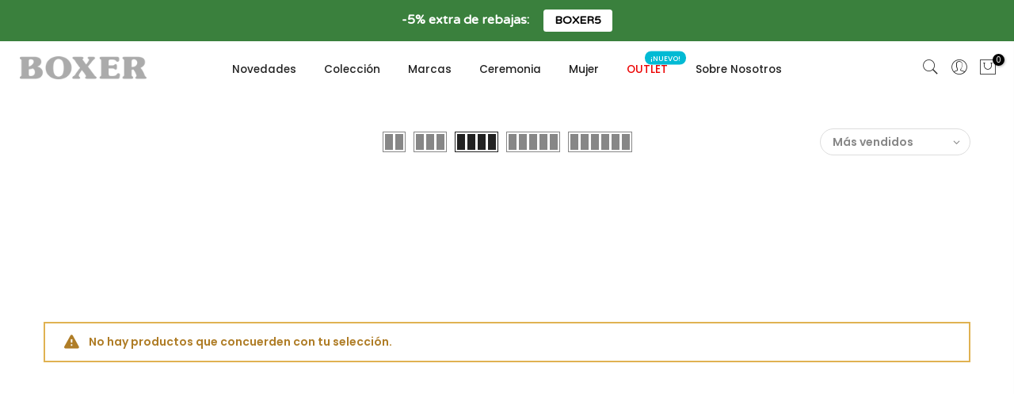

--- FILE ---
content_type: text/html; charset=utf-8
request_url: https://tiendasboxer.es/collections/pt-torino
body_size: 31471
content:
<!doctype html>
<html class="no-js" lang="es">
<head>
	
<!-- Google tag (gtag.js) -->
<script async src="https://www.googletagmanager.com/gtag/js?id=GT-P3MFNSRP"></script>
<script>
  window.dataLayer = window.dataLayer || [];
  function gtag(){dataLayer.push(arguments);}
  gtag('js', new Date());

  gtag('config', 'GT-P3MFNSRP');
</script>
  <meta name="google-site-verification" content="UHYrPt4lmkbrgabuzgGD7Jg6UR5vpFexfZxxZXkra94" />
  <meta name="msvalidate.01" content="5D6CADAE2766F0ECAC385035128458CE" />
  <meta charset="utf-8">
  <meta name="viewport" content="width=device-width, initial-scale=1, shrink-to-fit=no, user-scalable=no">
  <meta name="theme-color" content="#222222">
  <meta name="format-detection" content="telephone=no">
  <link rel="canonical" href="https://tiendasboxer.es/collections/pt-torino"><link rel="prefetch" as="document" href="https://tiendasboxer.es">
  <link rel="dns-prefetch" href="https://cdn.shopify.com" crossorigin>
  <link rel="dns-prefetch" href="https://fonts.shopifycdn.com" crossorigin>
  <link rel="dns-prefetch" href="https://fonts.googleapis.com" crossorigin>
  <link rel="preconnect" href="https://cdn.shopify.com" crossorigin>
  <link rel="preconnect" href="https://fonts.shopify.com" crossorigin>
  <link rel="preconnect" href="https://fonts.googleapis.com" crossorigin>
  <link rel="preconnect" href="https://monorail-edge.shopifysvc.com">
  <link rel="preload" as="style" href="//tiendasboxer.es/cdn/shop/t/2/assets/pre_theme.min.css?v=53982346630176915651612054882">
  <link rel="preload" as="style" href="//tiendasboxer.es/cdn/shop/t/2/assets/theme.scss.css?v=4535203336942211101764259915"><title>PT Torino &ndash; Tiendas Boxer</title><link rel="shortcut icon" type="image/png" href="//tiendasboxer.es/cdn/shop/files/Favicon_Boxer_1_32x.png?v=1614775392"><!-- social-meta-tags.liquid --><meta name="keywords" content="PT Torino,Tiendas Boxer,tiendasboxer.es"/><meta name="author" content="Tiendas Boxer"><meta property="og:site_name" content="Tiendas Boxer">
<meta property="og:url" content="https://tiendasboxer.es/collections/pt-torino">
<meta property="og:title" content="PT Torino">
<meta property="og:type" content="product.group">
<meta property="og:description" content="Descubre todas las marcas que forman parte de Boxer, tu tienda online de moda para hombres. Hazte con tu prenda favorita, envíos a toda España."><meta property="og:image" content="http://tiendasboxer.es/cdn/shop/files/logo-boxer-03_1200x1200.png?v=1614776264"><meta property="og:image:secure_url" content="https://tiendasboxer.es/cdn/shop/files/logo-boxer-03_1200x1200.png?v=1614776264"><meta name="twitter:card" content="summary_large_image">
<meta name="twitter:title" content="PT Torino">
<meta name="twitter:description" content="Descubre todas las marcas que forman parte de Boxer, tu tienda online de moda para hombres. Hazte con tu prenda favorita, envíos a toda España.">
<link href="//tiendasboxer.es/cdn/shop/t/2/assets/pre_theme.min.css?v=53982346630176915651612054882" rel="stylesheet" type="text/css" media="all" /><link rel="preload" as="script" href="//tiendasboxer.es/cdn/shop/t/2/assets/lazysizes.min.js?v=73977362786258934601612054864">
<link rel="preload" as="script" href="//tiendasboxer.es/cdn/shop/t/2/assets/nt_vendor.min.js?v=38305445962990273221612054876">
<link rel="preload" href="//tiendasboxer.es/cdn/shop/t/2/assets/style.min.css?v=140171886254515953701612054900" as="style" onload="this.onload=null;this.rel='stylesheet'">
<link href="//tiendasboxer.es/cdn/shop/t/2/assets/theme.scss.css?v=4535203336942211101764259915" rel="stylesheet" type="text/css" media="all" />
<link id="sett_clt4" rel="preload" href="//tiendasboxer.es/cdn/shop/t/2/assets/sett_cl.css?v=123392124309832141641612054894" as="style" onload="this.onload=null;this.rel='stylesheet'"><link rel="preload" as="style" href="//tiendasboxer.es/cdn/shop/t/2/assets/custom.scss.css?v=54567732133823422241612054947"><link href="//tiendasboxer.es/cdn/shop/t/2/assets/custom.scss.css?v=54567732133823422241612054947" rel="stylesheet" type="text/css" media="all" /><link rel="preload" href="//tiendasboxer.es/cdn/shop/t/2/assets/line-awesome.min.css?v=36930450349382045261612054867" as="style" onload="this.onload=null;this.rel='stylesheet'">
<script id="js_lzt4" src="//tiendasboxer.es/cdn/shop/t/2/assets/lazysizes.min.js?v=73977362786258934601612054864" defer="defer"></script>
<script>document.documentElement.className = document.documentElement.className.replace('no-js', 'yes-js');const t_name = "collection", t_cartCount = 0,ThemeNameT4='kalles',ThemeNameT42='ThemeIdT4Kalles',themeIDt4 = 118460645562,ck_hostname = 'kalles-niche-none',ThemeIdT4 = "true",SopEmlT4="moda@tiendasboxer.com",ThemePuT4 = '#purchase_codet4',t_shop_currency = "EUR", t_moneyFormat = "€{{amount_with_comma_separator}}", t_cart_url = "\/cart", pr_re_url = "\/recommendations\/products"; if (performance.navigation.type === 2) {location.reload(true);}</script>
<script src="//tiendasboxer.es/cdn/shop/t/2/assets/nt_vendor.min.js?v=38305445962990273221612054876" defer="defer" id="js_ntt4"
  data-theme='//tiendasboxer.es/cdn/shop/t/2/assets/nt_theme.min.js?v=72528296632523347051612054875'
  data-stt='//tiendasboxer.es/cdn/shop/t/2/assets/nt_settings.js?v=125673995297432154691618856645'
  data-cat='//tiendasboxer.es/cdn/shop/t/2/assets/cat.min.js?v=161004085068808970231612054837' 
  data-sw='//tiendasboxer.es/cdn/shop/t/2/assets/swatch.min.js?v=105164842721519126121612054901'
  data-prjs='//tiendasboxer.es/cdn/shop/t/2/assets/produc.min.js?v=159602787084382996341612054883' 
  data-mail='//tiendasboxer.es/cdn/shop/t/2/assets/platform_mail.min.js?v=120104920183136925081612054881'
  data-my='//tiendasboxer.es/cdn/shop/t/2/assets/my.js?v=111603181540343972631612054872' data-cusp='//tiendasboxer.es/cdn/shop/t/2/assets/my.js?v=111603181540343972631612054872' data-cur='//tiendasboxer.es/cdn/shop/t/2/assets/my.js?v=111603181540343972631612054872' data-mdl='//tiendasboxer.es/cdn/shop/t/2/assets/module.min.js?v=72712877271928395091612054871'
  data-map='//tiendasboxer.es/cdn/shop/t/2/assets/maplace.min.js?v=123640464312137447171612054869'
  data-time='//tiendasboxer.es/cdn/shop/t/2/assets/spacetime.min.js?v=161364803253740588311612054899'
  data-ins='//tiendasboxer.es/cdn/shop/t/2/assets/nt_instagram.min.js?v=132847357865388594491612054874'
  data-user='//tiendasboxer.es/cdn/shop/t/2/assets/interactable.min.js?v=25012276708197764141612054852'
  data-add='//s7.addthis.com/js/300/addthis_widget.js#pubid=ra-56efaa05a768bd19'
  data-klaviyo='//www.klaviyo.com/media/js/public/klaviyo_subscribe.js'
  data-font='iconKalles , fakalles , Pe-icon-7-stroke , Font Awesome 5 Free:n9'
  data-fm=''
  data-spcmn='//tiendasboxer.es/cdn/shopifycloud/storefront/assets/themes_support/shopify_common-5f594365.js'
  data-cust='//tiendasboxer.es/cdn/shop/t/2/assets/customerclnt.min.js?v=71352788738707286341612054841'
  data-cusjs='none'
  data-desadm='//tiendasboxer.es/cdn/shop/t/2/assets/des_adm.min.js?v=74872799472866661651612054842'
  data-otherryv='//tiendasboxer.es/cdn/shop/t/2/assets/reviewOther.js?v=72029929378534401331612054893'></script>

<script>window.performance && window.performance.mark && window.performance.mark('shopify.content_for_header.start');</script><meta name="google-site-verification" content="H6Y_JCrRAXblPZRMNREskHNuliEHG1WD_On6F2SLNxY">
<meta id="shopify-digital-wallet" name="shopify-digital-wallet" content="/53085667514/digital_wallets/dialog">
<meta name="shopify-checkout-api-token" content="e24ab70812ffa68955de94cb5910b33b">
<meta id="in-context-paypal-metadata" data-shop-id="53085667514" data-venmo-supported="false" data-environment="production" data-locale="es_ES" data-paypal-v4="true" data-currency="EUR">
<link rel="alternate" type="application/atom+xml" title="Feed" href="/collections/pt-torino.atom" />
<link rel="alternate" type="application/json+oembed" href="https://tiendasboxer.es/collections/pt-torino.oembed">
<script async="async" src="/checkouts/internal/preloads.js?locale=es-ES"></script>
<link rel="preconnect" href="https://shop.app" crossorigin="anonymous">
<script async="async" src="https://shop.app/checkouts/internal/preloads.js?locale=es-ES&shop_id=53085667514" crossorigin="anonymous"></script>
<script id="apple-pay-shop-capabilities" type="application/json">{"shopId":53085667514,"countryCode":"ES","currencyCode":"EUR","merchantCapabilities":["supports3DS"],"merchantId":"gid:\/\/shopify\/Shop\/53085667514","merchantName":"Tiendas Boxer","requiredBillingContactFields":["postalAddress","email","phone"],"requiredShippingContactFields":["postalAddress","email","phone"],"shippingType":"shipping","supportedNetworks":["visa","maestro","masterCard","amex"],"total":{"type":"pending","label":"Tiendas Boxer","amount":"1.00"},"shopifyPaymentsEnabled":true,"supportsSubscriptions":true}</script>
<script id="shopify-features" type="application/json">{"accessToken":"e24ab70812ffa68955de94cb5910b33b","betas":["rich-media-storefront-analytics"],"domain":"tiendasboxer.es","predictiveSearch":true,"shopId":53085667514,"locale":"es"}</script>
<script>var Shopify = Shopify || {};
Shopify.shop = "tiendas-boxer.myshopify.com";
Shopify.locale = "es";
Shopify.currency = {"active":"EUR","rate":"1.0"};
Shopify.country = "ES";
Shopify.theme = {"name":"Kalles 2-1","id":118460645562,"schema_name":"Kalles","schema_version":"2.1","theme_store_id":null,"role":"main"};
Shopify.theme.handle = "null";
Shopify.theme.style = {"id":null,"handle":null};
Shopify.cdnHost = "tiendasboxer.es/cdn";
Shopify.routes = Shopify.routes || {};
Shopify.routes.root = "/";</script>
<script type="module">!function(o){(o.Shopify=o.Shopify||{}).modules=!0}(window);</script>
<script>!function(o){function n(){var o=[];function n(){o.push(Array.prototype.slice.apply(arguments))}return n.q=o,n}var t=o.Shopify=o.Shopify||{};t.loadFeatures=n(),t.autoloadFeatures=n()}(window);</script>
<script>
  window.ShopifyPay = window.ShopifyPay || {};
  window.ShopifyPay.apiHost = "shop.app\/pay";
  window.ShopifyPay.redirectState = null;
</script>
<script id="shop-js-analytics" type="application/json">{"pageType":"collection"}</script>
<script defer="defer" async type="module" src="//tiendasboxer.es/cdn/shopifycloud/shop-js/modules/v2/client.init-shop-cart-sync_2Gr3Q33f.es.esm.js"></script>
<script defer="defer" async type="module" src="//tiendasboxer.es/cdn/shopifycloud/shop-js/modules/v2/chunk.common_noJfOIa7.esm.js"></script>
<script defer="defer" async type="module" src="//tiendasboxer.es/cdn/shopifycloud/shop-js/modules/v2/chunk.modal_Deo2FJQo.esm.js"></script>
<script type="module">
  await import("//tiendasboxer.es/cdn/shopifycloud/shop-js/modules/v2/client.init-shop-cart-sync_2Gr3Q33f.es.esm.js");
await import("//tiendasboxer.es/cdn/shopifycloud/shop-js/modules/v2/chunk.common_noJfOIa7.esm.js");
await import("//tiendasboxer.es/cdn/shopifycloud/shop-js/modules/v2/chunk.modal_Deo2FJQo.esm.js");

  window.Shopify.SignInWithShop?.initShopCartSync?.({"fedCMEnabled":true,"windoidEnabled":true});

</script>
<script>
  window.Shopify = window.Shopify || {};
  if (!window.Shopify.featureAssets) window.Shopify.featureAssets = {};
  window.Shopify.featureAssets['shop-js'] = {"shop-cart-sync":["modules/v2/client.shop-cart-sync_CLKquFP5.es.esm.js","modules/v2/chunk.common_noJfOIa7.esm.js","modules/v2/chunk.modal_Deo2FJQo.esm.js"],"init-fed-cm":["modules/v2/client.init-fed-cm_UIHl99eI.es.esm.js","modules/v2/chunk.common_noJfOIa7.esm.js","modules/v2/chunk.modal_Deo2FJQo.esm.js"],"shop-cash-offers":["modules/v2/client.shop-cash-offers_CmfU17z0.es.esm.js","modules/v2/chunk.common_noJfOIa7.esm.js","modules/v2/chunk.modal_Deo2FJQo.esm.js"],"shop-login-button":["modules/v2/client.shop-login-button_TNcmr2ON.es.esm.js","modules/v2/chunk.common_noJfOIa7.esm.js","modules/v2/chunk.modal_Deo2FJQo.esm.js"],"pay-button":["modules/v2/client.pay-button_Bev6HBFS.es.esm.js","modules/v2/chunk.common_noJfOIa7.esm.js","modules/v2/chunk.modal_Deo2FJQo.esm.js"],"shop-button":["modules/v2/client.shop-button_D1FAYBb2.es.esm.js","modules/v2/chunk.common_noJfOIa7.esm.js","modules/v2/chunk.modal_Deo2FJQo.esm.js"],"avatar":["modules/v2/client.avatar_BTnouDA3.es.esm.js"],"init-windoid":["modules/v2/client.init-windoid_DEZXpPDW.es.esm.js","modules/v2/chunk.common_noJfOIa7.esm.js","modules/v2/chunk.modal_Deo2FJQo.esm.js"],"init-shop-for-new-customer-accounts":["modules/v2/client.init-shop-for-new-customer-accounts_BplbpZyb.es.esm.js","modules/v2/client.shop-login-button_TNcmr2ON.es.esm.js","modules/v2/chunk.common_noJfOIa7.esm.js","modules/v2/chunk.modal_Deo2FJQo.esm.js"],"init-shop-email-lookup-coordinator":["modules/v2/client.init-shop-email-lookup-coordinator_HqkMc84a.es.esm.js","modules/v2/chunk.common_noJfOIa7.esm.js","modules/v2/chunk.modal_Deo2FJQo.esm.js"],"init-shop-cart-sync":["modules/v2/client.init-shop-cart-sync_2Gr3Q33f.es.esm.js","modules/v2/chunk.common_noJfOIa7.esm.js","modules/v2/chunk.modal_Deo2FJQo.esm.js"],"shop-toast-manager":["modules/v2/client.shop-toast-manager_SugAQS8a.es.esm.js","modules/v2/chunk.common_noJfOIa7.esm.js","modules/v2/chunk.modal_Deo2FJQo.esm.js"],"init-customer-accounts":["modules/v2/client.init-customer-accounts_fxIyJgvX.es.esm.js","modules/v2/client.shop-login-button_TNcmr2ON.es.esm.js","modules/v2/chunk.common_noJfOIa7.esm.js","modules/v2/chunk.modal_Deo2FJQo.esm.js"],"init-customer-accounts-sign-up":["modules/v2/client.init-customer-accounts-sign-up_DnItKKRk.es.esm.js","modules/v2/client.shop-login-button_TNcmr2ON.es.esm.js","modules/v2/chunk.common_noJfOIa7.esm.js","modules/v2/chunk.modal_Deo2FJQo.esm.js"],"shop-follow-button":["modules/v2/client.shop-follow-button_Bfwbpk3m.es.esm.js","modules/v2/chunk.common_noJfOIa7.esm.js","modules/v2/chunk.modal_Deo2FJQo.esm.js"],"checkout-modal":["modules/v2/client.checkout-modal_BA6xEtNy.es.esm.js","modules/v2/chunk.common_noJfOIa7.esm.js","modules/v2/chunk.modal_Deo2FJQo.esm.js"],"shop-login":["modules/v2/client.shop-login_D2RP8Rbe.es.esm.js","modules/v2/chunk.common_noJfOIa7.esm.js","modules/v2/chunk.modal_Deo2FJQo.esm.js"],"lead-capture":["modules/v2/client.lead-capture_Dq1M6aah.es.esm.js","modules/v2/chunk.common_noJfOIa7.esm.js","modules/v2/chunk.modal_Deo2FJQo.esm.js"],"payment-terms":["modules/v2/client.payment-terms_DYWUeaxY.es.esm.js","modules/v2/chunk.common_noJfOIa7.esm.js","modules/v2/chunk.modal_Deo2FJQo.esm.js"]};
</script>
<script>(function() {
  var isLoaded = false;
  function asyncLoad() {
    if (isLoaded) return;
    isLoaded = true;
    var urls = ["https:\/\/instafeed.nfcube.com\/cdn\/7e904078a7e12e19175b018d512d3c40.js?shop=tiendas-boxer.myshopify.com","https:\/\/whatschat.shopiapps.in\/script\/sp-whatsapp-app.js?version=1.0\u0026shop=tiendas-boxer.myshopify.com","https:\/\/disco-static.productessentials.app\/main.js?shop=tiendas-boxer.myshopify.com","https:\/\/cdn.hextom.com\/js\/quickannouncementbar.js?shop=tiendas-boxer.myshopify.com"];
    for (var i = 0; i < urls.length; i++) {
      var s = document.createElement('script');
      s.type = 'text/javascript';
      s.async = true;
      s.src = urls[i];
      var x = document.getElementsByTagName('script')[0];
      x.parentNode.insertBefore(s, x);
    }
  };
  if(window.attachEvent) {
    window.attachEvent('onload', asyncLoad);
  } else {
    window.addEventListener('load', asyncLoad, false);
  }
})();</script>
<script id="__st">var __st={"a":53085667514,"offset":3600,"reqid":"97ac6737-3eaf-4558-a091-e582744f257f-1769440201","pageurl":"tiendasboxer.es\/collections\/pt-torino","u":"7a1b4e32ed2e","p":"collection","rtyp":"collection","rid":291680878778};</script>
<script>window.ShopifyPaypalV4VisibilityTracking = true;</script>
<script id="form-persister">!function(){'use strict';const t='contact',e='new_comment',n=[[t,t],['blogs',e],['comments',e],[t,'customer']],o='password',r='form_key',c=['recaptcha-v3-token','g-recaptcha-response','h-captcha-response',o],s=()=>{try{return window.sessionStorage}catch{return}},i='__shopify_v',u=t=>t.elements[r],a=function(){const t=[...n].map((([t,e])=>`form[action*='/${t}']:not([data-nocaptcha='true']) input[name='form_type'][value='${e}']`)).join(',');var e;return e=t,()=>e?[...document.querySelectorAll(e)].map((t=>t.form)):[]}();function m(t){const e=u(t);a().includes(t)&&(!e||!e.value)&&function(t){try{if(!s())return;!function(t){const e=s();if(!e)return;const n=u(t);if(!n)return;const o=n.value;o&&e.removeItem(o)}(t);const e=Array.from(Array(32),(()=>Math.random().toString(36)[2])).join('');!function(t,e){u(t)||t.append(Object.assign(document.createElement('input'),{type:'hidden',name:r})),t.elements[r].value=e}(t,e),function(t,e){const n=s();if(!n)return;const r=[...t.querySelectorAll(`input[type='${o}']`)].map((({name:t})=>t)),u=[...c,...r],a={};for(const[o,c]of new FormData(t).entries())u.includes(o)||(a[o]=c);n.setItem(e,JSON.stringify({[i]:1,action:t.action,data:a}))}(t,e)}catch(e){console.error('failed to persist form',e)}}(t)}const f=t=>{if('true'===t.dataset.persistBound)return;const e=function(t,e){const n=function(t){return'function'==typeof t.submit?t.submit:HTMLFormElement.prototype.submit}(t).bind(t);return function(){let t;return()=>{t||(t=!0,(()=>{try{e(),n()}catch(t){(t=>{console.error('form submit failed',t)})(t)}})(),setTimeout((()=>t=!1),250))}}()}(t,(()=>{m(t)}));!function(t,e){if('function'==typeof t.submit&&'function'==typeof e)try{t.submit=e}catch{}}(t,e),t.addEventListener('submit',(t=>{t.preventDefault(),e()})),t.dataset.persistBound='true'};!function(){function t(t){const e=(t=>{const e=t.target;return e instanceof HTMLFormElement?e:e&&e.form})(t);e&&m(e)}document.addEventListener('submit',t),document.addEventListener('DOMContentLoaded',(()=>{const e=a();for(const t of e)f(t);var n;n=document.body,new window.MutationObserver((t=>{for(const e of t)if('childList'===e.type&&e.addedNodes.length)for(const t of e.addedNodes)1===t.nodeType&&'FORM'===t.tagName&&a().includes(t)&&f(t)})).observe(n,{childList:!0,subtree:!0,attributes:!1}),document.removeEventListener('submit',t)}))}()}();</script>
<script integrity="sha256-4kQ18oKyAcykRKYeNunJcIwy7WH5gtpwJnB7kiuLZ1E=" data-source-attribution="shopify.loadfeatures" defer="defer" src="//tiendasboxer.es/cdn/shopifycloud/storefront/assets/storefront/load_feature-a0a9edcb.js" crossorigin="anonymous"></script>
<script crossorigin="anonymous" defer="defer" src="//tiendasboxer.es/cdn/shopifycloud/storefront/assets/shopify_pay/storefront-65b4c6d7.js?v=20250812"></script>
<script data-source-attribution="shopify.dynamic_checkout.dynamic.init">var Shopify=Shopify||{};Shopify.PaymentButton=Shopify.PaymentButton||{isStorefrontPortableWallets:!0,init:function(){window.Shopify.PaymentButton.init=function(){};var t=document.createElement("script");t.src="https://tiendasboxer.es/cdn/shopifycloud/portable-wallets/latest/portable-wallets.es.js",t.type="module",document.head.appendChild(t)}};
</script>
<script data-source-attribution="shopify.dynamic_checkout.buyer_consent">
  function portableWalletsHideBuyerConsent(e){var t=document.getElementById("shopify-buyer-consent"),n=document.getElementById("shopify-subscription-policy-button");t&&n&&(t.classList.add("hidden"),t.setAttribute("aria-hidden","true"),n.removeEventListener("click",e))}function portableWalletsShowBuyerConsent(e){var t=document.getElementById("shopify-buyer-consent"),n=document.getElementById("shopify-subscription-policy-button");t&&n&&(t.classList.remove("hidden"),t.removeAttribute("aria-hidden"),n.addEventListener("click",e))}window.Shopify?.PaymentButton&&(window.Shopify.PaymentButton.hideBuyerConsent=portableWalletsHideBuyerConsent,window.Shopify.PaymentButton.showBuyerConsent=portableWalletsShowBuyerConsent);
</script>
<script data-source-attribution="shopify.dynamic_checkout.cart.bootstrap">document.addEventListener("DOMContentLoaded",(function(){function t(){return document.querySelector("shopify-accelerated-checkout-cart, shopify-accelerated-checkout")}if(t())Shopify.PaymentButton.init();else{new MutationObserver((function(e,n){t()&&(Shopify.PaymentButton.init(),n.disconnect())})).observe(document.body,{childList:!0,subtree:!0})}}));
</script>
<link id="shopify-accelerated-checkout-styles" rel="stylesheet" media="screen" href="https://tiendasboxer.es/cdn/shopifycloud/portable-wallets/latest/accelerated-checkout-backwards-compat.css" crossorigin="anonymous">
<style id="shopify-accelerated-checkout-cart">
        #shopify-buyer-consent {
  margin-top: 1em;
  display: inline-block;
  width: 100%;
}

#shopify-buyer-consent.hidden {
  display: none;
}

#shopify-subscription-policy-button {
  background: none;
  border: none;
  padding: 0;
  text-decoration: underline;
  font-size: inherit;
  cursor: pointer;
}

#shopify-subscription-policy-button::before {
  box-shadow: none;
}

      </style>

<script>window.performance && window.performance.mark && window.performance.mark('shopify.content_for_header.end');</script>
 

<script>window.__pagefly_analytics_settings__={"acceptTracking":false};</script>
 

<!-- BEGIN app block: shopify://apps/pandectes-gdpr/blocks/banner/58c0baa2-6cc1-480c-9ea6-38d6d559556a -->
  
    
      <!-- TCF is active, scripts are loaded above -->
      
      <script>
        
          window.PandectesSettings = {"store":{"id":53085667514,"plan":"basic","theme":"Kalles 2-1","primaryLocale":"es","adminMode":false,"headless":false,"storefrontRootDomain":"","checkoutRootDomain":"","storefrontAccessToken":""},"tsPublished":1764258118,"declaration":{"showPurpose":false,"showProvider":true,"showDateGenerated":true},"language":{"unpublished":[],"languageMode":"Single","fallbackLanguage":"es","languageDetection":"locale","languagesSupported":[]},"texts":{"managed":{"headerText":{"es":"Respetamos tu privacidad"},"consentText":{"es":"Este sitio web utiliza cookies para garantizar que obtenga la mejor experiencia."},"linkText":{"es":"Aprende más"},"imprintText":{"es":"Imprimir"},"googleLinkText":{"es":"Términos de privacidad de Google"},"allowButtonText":{"es":"Aceptar"},"denyButtonText":{"es":"Rechazar"},"dismissButtonText":{"es":"OK"},"leaveSiteButtonText":{"es":"Salir de este sitio"},"preferencesButtonText":{"es":"Preferencias"},"cookiePolicyText":{"es":"Política de cookies"},"preferencesPopupTitleText":{"es":"Gestionar las preferencias de consentimiento"},"preferencesPopupIntroText":{"es":"Usamos cookies para optimizar la funcionalidad del sitio web, analizar el rendimiento y brindarle una experiencia personalizada. Algunas cookies son esenciales para que el sitio web funcione y funcione correctamente. Esas cookies no se pueden desactivar. En esta ventana puede administrar su preferencia de cookies."},"preferencesPopupSaveButtonText":{"es":"Guardar preferencias"},"preferencesPopupCloseButtonText":{"es":"Cerrar"},"preferencesPopupAcceptAllButtonText":{"es":"Aceptar todo"},"preferencesPopupRejectAllButtonText":{"es":"Rechazar todo"},"cookiesDetailsText":{"es":"Detalles de las cookies"},"preferencesPopupAlwaysAllowedText":{"es":"Siempre permitido"},"accessSectionParagraphText":{"es":"Tiene derecho a poder acceder a sus datos en cualquier momento."},"accessSectionTitleText":{"es":"Portabilidad de datos"},"accessSectionAccountInfoActionText":{"es":"Información personal"},"accessSectionDownloadReportActionText":{"es":"Descargar todo"},"accessSectionGDPRRequestsActionText":{"es":"Solicitudes de sujetos de datos"},"accessSectionOrdersRecordsActionText":{"es":"Pedidos"},"rectificationSectionParagraphText":{"es":"Tienes derecho a solicitar la actualización de tus datos siempre que lo creas oportuno."},"rectificationSectionTitleText":{"es":"Rectificación de datos"},"rectificationCommentPlaceholder":{"es":"Describe lo que quieres que se actualice"},"rectificationCommentValidationError":{"es":"Se requiere comentario"},"rectificationSectionEditAccountActionText":{"es":"Solicita una actualización"},"erasureSectionTitleText":{"es":"Derecho al olvido"},"erasureSectionParagraphText":{"es":"Tiene derecho a solicitar la eliminación de todos sus datos. Después de eso, ya no podrá acceder a su cuenta."},"erasureSectionRequestDeletionActionText":{"es":"Solicitar la eliminación de datos personales"},"consentDate":{"es":"fecha de consentimiento"},"consentId":{"es":"ID de consentimiento"},"consentSectionChangeConsentActionText":{"es":"Cambiar la preferencia de consentimiento"},"consentSectionConsentedText":{"es":"Usted dio su consentimiento a la política de cookies de este sitio web en"},"consentSectionNoConsentText":{"es":"No ha dado su consentimiento a la política de cookies de este sitio web."},"consentSectionTitleText":{"es":"Su consentimiento de cookies"},"consentStatus":{"es":"Preferencia de consentimiento"},"confirmationFailureMessage":{"es":"Su solicitud no fue verificada. Vuelva a intentarlo y, si el problema persiste, comuníquese con el propietario de la tienda para obtener ayuda."},"confirmationFailureTitle":{"es":"Ocurrió un problema"},"confirmationSuccessMessage":{"es":"Pronto nos comunicaremos con usted en cuanto a su solicitud."},"confirmationSuccessTitle":{"es":"Tu solicitud está verificada"},"guestsSupportEmailFailureMessage":{"es":"Su solicitud no fue enviada. Vuelva a intentarlo y, si el problema persiste, comuníquese con el propietario de la tienda para obtener ayuda."},"guestsSupportEmailFailureTitle":{"es":"Ocurrió un problema"},"guestsSupportEmailPlaceholder":{"es":"Dirección de correo electrónico"},"guestsSupportEmailSuccessMessage":{"es":"Si está registrado como cliente de esta tienda, pronto recibirá un correo electrónico con instrucciones sobre cómo proceder."},"guestsSupportEmailSuccessTitle":{"es":"gracias por tu solicitud"},"guestsSupportEmailValidationError":{"es":"El correo no es válido"},"guestsSupportInfoText":{"es":"Inicie sesión con su cuenta de cliente para continuar."},"submitButton":{"es":"Enviar"},"submittingButton":{"es":"Sumisión..."},"cancelButton":{"es":"Cancelar"},"declIntroText":{"es":"Usamos cookies para optimizar la funcionalidad del sitio web, analizar el rendimiento y brindarle una experiencia personalizada. Algunas cookies son esenciales para que el sitio web funcione y funcione correctamente. Esas cookies no se pueden deshabilitar. En esta ventana puede gestionar su preferencia de cookies."},"declName":{"es":"Nombre"},"declPurpose":{"es":"Objetivo"},"declType":{"es":"Escribe"},"declRetention":{"es":"Retencion"},"declProvider":{"es":"Proveedor"},"declFirstParty":{"es":"Origen"},"declThirdParty":{"es":"Tercero"},"declSeconds":{"es":"segundos"},"declMinutes":{"es":"minutos"},"declHours":{"es":"horas"},"declDays":{"es":"días"},"declWeeks":{"es":"semana(s)"},"declMonths":{"es":"meses"},"declYears":{"es":"años"},"declSession":{"es":"Sesión"},"declDomain":{"es":"Dominio"},"declPath":{"es":"Sendero"}},"categories":{"strictlyNecessaryCookiesTitleText":{"es":"Cookies estrictamente necesarias"},"strictlyNecessaryCookiesDescriptionText":{"es":"Estas cookies son esenciales para permitirle moverse por el sitio web y utilizar sus funciones, como acceder a áreas seguras del sitio web. El sitio web no puede funcionar correctamente sin estas cookies."},"functionalityCookiesTitleText":{"es":"Cookies funcionales"},"functionalityCookiesDescriptionText":{"es":"Estas cookies permiten que el sitio proporcione una funcionalidad y personalización mejoradas. Pueden ser establecidos por nosotros o por proveedores externos cuyos servicios hemos agregado a nuestras páginas. Si no permite estas cookies, es posible que algunos o todos estos servicios no funcionen correctamente."},"performanceCookiesTitleText":{"es":"Cookies de rendimiento"},"performanceCookiesDescriptionText":{"es":"Estas cookies nos permiten monitorear y mejorar el rendimiento de nuestro sitio web. Por ejemplo, nos permiten contar las visitas, identificar las fuentes de tráfico y ver qué partes del sitio son más populares."},"targetingCookiesTitleText":{"es":"Orientación de cookies"},"targetingCookiesDescriptionText":{"es":"Nuestros socios publicitarios pueden establecer estas cookies a través de nuestro sitio. Estas empresas pueden utilizarlos para crear un perfil de sus intereses y mostrarle anuncios relevantes en otros sitios. No almacenan directamente información personal, sino que se basan en la identificación única de su navegador y dispositivo de Internet. Si no permite estas cookies, experimentará publicidad menos dirigida."},"unclassifiedCookiesTitleText":{"es":"Cookies sin clasificar"},"unclassifiedCookiesDescriptionText":{"es":"Las cookies no clasificadas son cookies que estamos en proceso de clasificar, junto con los proveedores de cookies individuales."}},"auto":{}},"library":{"previewMode":false,"fadeInTimeout":0,"defaultBlocked":7,"showLink":true,"showImprintLink":false,"showGoogleLink":false,"enabled":true,"cookie":{"expiryDays":365,"secure":true},"dismissOnScroll":false,"dismissOnWindowClick":false,"dismissOnTimeout":false,"palette":{"popup":{"background":"#FFFFFF","backgroundForCalculations":{"a":1,"b":255,"g":255,"r":255},"text":"#000000"},"button":{"background":"transparent","backgroundForCalculations":{"a":1,"b":255,"g":255,"r":255},"text":"#000000","textForCalculation":{"a":1,"b":0,"g":0,"r":0},"border":"#000000"}},"content":{"href":"https://tiendas-boxer.myshopify.com/policies/privacy-policy","imprintHref":"/","close":"&#10005;","target":"","logo":"<img class=\"cc-banner-logo\" style=\"max-height: 40px;\" src=\"https://tiendas-boxer.myshopify.com/cdn/shop/files/pandectes-banner-logo.png\" alt=\"Cookie banner\" />"},"window":"<div role=\"dialog\" aria-label=\"{{header}}\" aria-describedby=\"cookieconsent:desc\" id=\"pandectes-banner\" class=\"cc-window-wrapper cc-top-wrapper\"><div class=\"pd-cookie-banner-window cc-window {{classes}}\">{{children}}</div></div>","compliance":{"opt-both":"<div class=\"cc-compliance cc-highlight\">{{deny}}{{allow}}</div>"},"type":"opt-both","layouts":{"basic":"{{logo}}{{messagelink}}{{compliance}}{{close}}"},"position":"top","theme":"wired","revokable":true,"animateRevokable":false,"revokableReset":false,"revokableLogoUrl":"https://tiendas-boxer.myshopify.com/cdn/shop/files/pandectes-reopen-logo.png","revokablePlacement":"bottom-left","revokableMarginHorizontal":15,"revokableMarginVertical":15,"static":false,"autoAttach":true,"hasTransition":true,"blacklistPage":[""],"elements":{"close":"<button aria-label=\"\" type=\"button\" class=\"cc-close\">{{close}}</button>","dismiss":"<button type=\"button\" class=\"cc-btn cc-btn-decision cc-dismiss\">{{dismiss}}</button>","allow":"<button type=\"button\" class=\"cc-btn cc-btn-decision cc-allow\">{{allow}}</button>","deny":"<button type=\"button\" class=\"cc-btn cc-btn-decision cc-deny\">{{deny}}</button>","preferences":"<button type=\"button\" class=\"cc-btn cc-settings\" aria-controls=\"pd-cp-preferences\" onclick=\"Pandectes.fn.openPreferences()\">{{preferences}}</button>"}},"geolocation":{"auOnly":false,"brOnly":false,"caOnly":false,"chOnly":false,"euOnly":false,"jpOnly":false,"nzOnly":false,"thOnly":false,"zaOnly":false,"canadaOnly":false,"canadaLaw25":false,"canadaPipeda":false,"globalVisibility":true},"dsr":{"guestsSupport":false,"accessSectionDownloadReportAuto":false},"banner":{"resetTs":1677067245,"extraCss":"        .cc-banner-logo {max-width: 24em!important;}    @media(min-width: 768px) {.cc-window.cc-floating{max-width: 24em!important;width: 24em!important;}}    .cc-message, .pd-cookie-banner-window .cc-header, .cc-logo {text-align: left}    .cc-window-wrapper{z-index: 2147483647;}    .cc-window{z-index: 2147483647;font-family: inherit;}    .pd-cookie-banner-window .cc-header{font-family: inherit;}    .pd-cp-ui{font-family: inherit; background-color: #FFFFFF;color:#000000;}    button.pd-cp-btn, a.pd-cp-btn{}    input + .pd-cp-preferences-slider{background-color: rgba(0, 0, 0, 0.3)}    .pd-cp-scrolling-section::-webkit-scrollbar{background-color: rgba(0, 0, 0, 0.3)}    input:checked + .pd-cp-preferences-slider{background-color: rgba(0, 0, 0, 1)}    .pd-cp-scrolling-section::-webkit-scrollbar-thumb {background-color: rgba(0, 0, 0, 1)}    .pd-cp-ui-close{color:#000000;}    .pd-cp-preferences-slider:before{background-color: #FFFFFF}    .pd-cp-title:before {border-color: #000000!important}    .pd-cp-preferences-slider{background-color:#000000}    .pd-cp-toggle{color:#000000!important}    @media(max-width:699px) {.pd-cp-ui-close-top svg {fill: #000000}}    .pd-cp-toggle:hover,.pd-cp-toggle:visited,.pd-cp-toggle:active{color:#000000!important}    .pd-cookie-banner-window {box-shadow: 0 0 18px rgb(0 0 0 / 20%);}  ","customJavascript":{},"showPoweredBy":false,"logoHeight":40,"hybridStrict":false,"cookiesBlockedByDefault":"7","isActive":true,"implicitSavePreferences":false,"cookieIcon":false,"blockBots":false,"showCookiesDetails":true,"hasTransition":true,"blockingPage":false,"showOnlyLandingPage":false,"leaveSiteUrl":"https://pandectes.io","linkRespectStoreLang":false},"cookies":{"0":[{"name":"secure_customer_sig","type":"http","domain":"tiendasboxer.es","path":"/","provider":"Shopify","firstParty":true,"retention":"1 year(s)","session":false,"expires":1,"unit":"declYears","purpose":{"es":"Used in connection with customer login."}},{"name":"localization","type":"http","domain":"tiendasboxer.es","path":"/","provider":"Shopify","firstParty":true,"retention":"1 year(s)","session":false,"expires":1,"unit":"declYears","purpose":{"es":"Shopify store localization"}},{"name":"cart_currency","type":"http","domain":"tiendasboxer.es","path":"/","provider":"Shopify","firstParty":true,"retention":"14 day(s)","session":false,"expires":14,"unit":"declDays","purpose":{"es":"Used in connection with shopping cart."}},{"name":"shopify_pay_redirect","type":"http","domain":"tiendasboxer.es","path":"/","provider":"Shopify","firstParty":true,"retention":"60 minute(s)","session":false,"expires":60,"unit":"declMinutes","purpose":{"es":"Used in connection with checkout."}},{"name":"cart_sig","type":"http","domain":"tiendasboxer.es","path":"/","provider":"Shopify","firstParty":true,"retention":"14 day(s)","session":false,"expires":14,"unit":"declDays","purpose":{"es":"Used in connection with checkout."}},{"name":"_tracking_consent","type":"http","domain":".tiendasboxer.es","path":"/","provider":"Shopify","firstParty":true,"retention":"1 year(s)","session":false,"expires":1,"unit":"declYears","purpose":{"es":"Tracking preferences."}},{"name":"keep_alive","type":"http","domain":"tiendasboxer.es","path":"/","provider":"Shopify","firstParty":true,"retention":"30 minute(s)","session":false,"expires":30,"unit":"declMinutes","purpose":{"es":"Used in connection with buyer localization."}},{"name":"_secure_session_id","type":"http","domain":"tiendasboxer.es","path":"/","provider":"Shopify","firstParty":true,"retention":"24 hour(s)","session":false,"expires":24,"unit":"declHours","purpose":{"es":"Used in connection with navigation through a storefront."}}],"1":[],"2":[{"name":"_orig_referrer","type":"http","domain":".tiendasboxer.es","path":"/","provider":"Shopify","firstParty":true,"retention":"14 day(s)","session":false,"expires":14,"unit":"declDays","purpose":{"es":"Tracks landing pages."}},{"name":"_landing_page","type":"http","domain":".tiendasboxer.es","path":"/","provider":"Shopify","firstParty":true,"retention":"14 day(s)","session":false,"expires":14,"unit":"declDays","purpose":{"es":"Tracks landing pages."}},{"name":"_y","type":"http","domain":".tiendasboxer.es","path":"/","provider":"Shopify","firstParty":true,"retention":"1 year(s)","session":false,"expires":1,"unit":"declYears","purpose":{"es":"Shopify analytics."}},{"name":"_s","type":"http","domain":".tiendasboxer.es","path":"/","provider":"Shopify","firstParty":true,"retention":"30 minute(s)","session":false,"expires":30,"unit":"declMinutes","purpose":{"es":"Shopify analytics."}},{"name":"_shopify_y","type":"http","domain":".tiendasboxer.es","path":"/","provider":"Shopify","firstParty":true,"retention":"1 year(s)","session":false,"expires":1,"unit":"declYears","purpose":{"es":"Shopify analytics."}},{"name":"_shopify_s","type":"http","domain":".tiendasboxer.es","path":"/","provider":"Shopify","firstParty":true,"retention":"30 minute(s)","session":false,"expires":30,"unit":"declMinutes","purpose":{"es":"Shopify analytics."}},{"name":"_shopify_sa_t","type":"http","domain":".tiendasboxer.es","path":"/","provider":"Shopify","firstParty":true,"retention":"30 minute(s)","session":false,"expires":30,"unit":"declMinutes","purpose":{"es":"Shopify analytics relating to marketing & referrals."}},{"name":"qab_previous_pathname","type":"http","domain":"tiendasboxer.es","path":"/","provider":"Hextom","firstParty":true,"retention":"Session","session":true,"expires":-1677067265,"unit":"declSeconds","purpose":{"es":"Used by Hextom for statistical data."}},{"name":"_shopify_sa_p","type":"http","domain":".tiendasboxer.es","path":"/","provider":"Shopify","firstParty":true,"retention":"30 minute(s)","session":false,"expires":30,"unit":"declMinutes","purpose":{"es":"Shopify analytics relating to marketing & referrals."}}],"4":[{"name":"_gcl_au","type":"http","domain":".tiendasboxer.es","path":"/","provider":"Google","firstParty":true,"retention":"90 day(s)","session":false,"expires":90,"unit":"declDays","purpose":{"es":"Cookie is placed by Google Tag Manager to track conversions."}},{"name":"test_cookie","type":"http","domain":".doubleclick.net","path":"/","provider":"Google","firstParty":true,"retention":"15 minute(s)","session":false,"expires":15,"unit":"declMinutes","purpose":{"es":"To measure the visitors’ actions after they click through from an advert. Expires after each visit."}},{"name":"IDE","type":"http","domain":".doubleclick.net","path":"/","provider":"Google","firstParty":true,"retention":"1 year(s)","session":false,"expires":1,"unit":"declYears","purpose":{"es":"To measure the visitors’ actions after they click through from an advert. Expires after 1 year."}}],"8":[{"name":"_shop_pay_experiment","type":"http","domain":"tiendasboxer.es","path":"/","provider":"Unknown","firstParty":true,"retention":"60 minute(s)","session":false,"expires":60,"unit":"declMinutes","purpose":{"es":""}}]},"blocker":{"isActive":false,"googleConsentMode":{"id":"","onlyGtm":false,"analyticsId":"","adwordsId":"","isActive":false,"adStorageCategory":4,"analyticsStorageCategory":2,"personalizationStorageCategory":1,"functionalityStorageCategory":1,"customEvent":false,"securityStorageCategory":0,"redactData":false,"urlPassthrough":false,"dataLayerProperty":"dataLayer","waitForUpdate":500,"useNativeChannel":false,"debugMode":false},"facebookPixel":{"id":"","isActive":false,"ldu":false},"microsoft":{"isActive":false,"uetTags":""},"rakuten":{"isActive":false,"cmp":false,"ccpa":false},"klaviyoIsActive":false,"gpcIsActive":true,"clarity":{"isActive":false,"id":""},"defaultBlocked":7,"patterns":{"whiteList":[],"blackList":{"1":[],"2":[],"4":[],"8":[]},"iframesWhiteList":[],"iframesBlackList":{"1":[],"2":[],"4":[],"8":[]},"beaconsWhiteList":[],"beaconsBlackList":{"1":[],"2":[],"4":[],"8":[]}}}};
        
        window.addEventListener('DOMContentLoaded', function(){
          const script = document.createElement('script');
          
            script.src = "https://cdn.shopify.com/extensions/019bf9f2-2284-7e6a-94f3-548acaed6f98/gdpr-246/assets/pandectes-core.js";
          
          script.defer = true;
          document.body.appendChild(script);
        })
      </script>
    
  


<!-- END app block --><!-- BEGIN app block: shopify://apps/tagfly-tag-manager/blocks/app-embed-block/cc137db9-6e43-4e97-92fc-26c3df1983b0 --><!-- BEGIN app snippet: data -->

<script>
    window.tfAppData = {"app_version":"v2.0","user":{"shop":"tiendas-boxer.myshopify.com"},"general_setting":{"enabled":false,"enabled_debugger":null},"gtm_config":{"enabled":true,"gtm_id":"GTM-PRT43R4J","events":["cart-view","purchase","collection-list-view","product-add-to-cart","product-cart-ajax","product-remove-from-cart","product-list-view-click","product-detail-view","search-results-list-view","user-data","cart-reconciliation"]},"ga_config":{"ga_id":"G-CYFD3SSL7Y","enabled":true,"events":[{"name":"page_view","type":"client-side"},{"name":"view_item_list","type":"client-side"},{"name":"select_item","type":"client-side"},{"name":"view_item","type":"client-side"},{"name":"add_to_cart","type":"client-side"},{"name":"view_cart","type":"client-side"},{"name":"begin_checkout","type":"server-side"},{"name":"add_shipping_info","type":"server-side"},{"name":"add_payment_info","type":"server-side"},{"name":"purchase","type":"server-side"},{"name":"remove_from_cart","type":"client-side"},{"name":"view_search_results","type":"client-side"},{"name":"account_sign_up","type":"client-side"},{"name":"login","type":"client-side"},{"name":"email_sign_up","type":"client-side"},{"name":"search","type":"client-side"}],"product_identifier":"product_id"},"fb_config":null,"fb_datasets":null,"tiktok_config":null,"tiktok_pixels":null,"pinterest_config":null,"pinterest_tags":null,"snapchat_config":null,"snapchat_pixels":null,"twitter_config":null,"twitter_pixels":null}
    window.tfCart = {"note":null,"attributes":{},"original_total_price":0,"total_price":0,"total_discount":0,"total_weight":0.0,"item_count":0,"items":[],"requires_shipping":false,"currency":"EUR","items_subtotal_price":0,"cart_level_discount_applications":[],"checkout_charge_amount":0}
    window.tfProduct = null
    window.tfCollection = {"id":291680878778,"handle":"pt-torino","title":"PT Torino","updated_at":"2023-03-21T21:21:16+01:00","body_html":"","published_at":"2022-07-25T16:19:39+02:00","sort_order":"best-selling","template_suffix":"","disjunctive":false,"rules":[{"column":"title","relation":"contains","condition":"PT Torino"}],"published_scope":"web"}
    window.tfCollections = [{"id":243161989306,"handle":"abrigos","title":"Abrigos","updated_at":"2023-03-21T21:21:13+01:00","body_html":"","published_at":"2021-01-31T02:43:00+01:00","sort_order":"best-selling","template_suffix":"","disjunctive":false,"rules":[{"column":"type","relation":"equals","condition":"ABRIGOS"}],"published_scope":"web"},{"id":243162775738,"handle":"accesorios","title":"Accesorios","updated_at":"2023-03-21T21:21:13+01:00","body_html":"","published_at":"2021-01-31T02:48:01+01:00","sort_order":"best-selling","template_suffix":"","disjunctive":false,"rules":[{"column":"type","relation":"equals","condition":"ACCESORIOS"}],"published_scope":"web"},{"id":265928376506,"handle":"aeronautica-militare","title":"Aeronautica Militare","updated_at":"2026-01-06T12:06:33+01:00","body_html":"","published_at":"2021-04-22T10:26:05+02:00","sort_order":"best-selling","template_suffix":"","disjunctive":false,"rules":[{"column":"vendor","relation":"equals","condition":"AERONAUTICA MILITARE"}],"published_scope":"web"},{"id":295699153082,"handle":"after-label","title":"After Label","updated_at":"2023-03-21T21:21:16+01:00","body_html":"","published_at":"2022-11-10T12:46:35+01:00","sort_order":"best-selling","template_suffix":"","disjunctive":false,"rules":[{"column":"title","relation":"contains","condition":"After Label"}],"published_scope":"web"},{"id":620471320910,"handle":"americanas","title":"Americanas","updated_at":"2024-04-12T17:25:16+02:00","body_html":"","published_at":"2024-04-12T17:23:47+02:00","sort_order":"best-selling","template_suffix":"","disjunctive":true,"rules":[{"column":"title","relation":"contains","condition":"Americana"}],"published_scope":"web"},{"id":281322422458,"handle":"at-p-co","title":"AT.P.CO","updated_at":"2026-01-06T12:05:44+01:00","body_html":"","published_at":"2021-11-04T10:35:27+01:00","sort_order":"created-desc","template_suffix":"","disjunctive":false,"rules":[{"column":"title","relation":"contains","condition":"AT.P.CO"}],"published_scope":"web"},{"id":291680911546,"handle":"atlantic-stars","title":"Atlantic Stars","updated_at":"2025-03-03T11:40:56+01:00","body_html":"","published_at":"2022-07-25T16:20:33+02:00","sort_order":"best-selling","template_suffix":"","disjunctive":false,"rules":[{"column":"title","relation":"contains","condition":"Atlantic"}],"published_scope":"web"},{"id":288402243770,"handle":"atlantic-start","title":"Atlantic Start","updated_at":"2025-03-03T11:40:56+01:00","body_html":"","published_at":"2022-04-22T18:00:56+02:00","sort_order":"best-selling","template_suffix":"","disjunctive":false,"rules":[{"column":"title","relation":"contains","condition":"Atlantic Stars"}],"published_scope":"web"},{"id":651820958030,"handle":"barbour-international","title":"Barbour International","updated_at":"2026-01-06T12:06:29+01:00","body_html":"","published_at":"2025-09-11T14:06:22+02:00","sort_order":"best-selling","template_suffix":"","disjunctive":false,"rules":[{"column":"title","relation":"contains","condition":"Barbour"}],"published_scope":"web"},{"id":243226083514,"handle":"banadores","title":"Bañadores","updated_at":"2026-01-06T12:06:24+01:00","body_html":"","published_at":"2021-02-01T02:55:23+01:00","sort_order":"best-selling","template_suffix":"","disjunctive":false,"rules":[{"column":"type","relation":"equals","condition":"BAÑADOR"}],"published_scope":"web"},{"id":243226116282,"handle":"bermudas","title":"Bermudas","updated_at":"2026-01-06T12:05:46+01:00","body_html":"","published_at":"2021-02-01T02:55:41+01:00","sort_order":"best-selling","template_suffix":"","disjunctive":false,"rules":[{"column":"type","relation":"equals","condition":"BERMUDAS"}],"published_scope":"web"},{"id":243163332794,"handle":"blauer","title":"Blauer","updated_at":"2026-01-06T12:06:32+01:00","body_html":"\u003cp\u003e.\u003c\/p\u003e","published_at":"2021-01-31T02:52:47+01:00","sort_order":"created-desc","template_suffix":"","disjunctive":false,"rules":[{"column":"vendor","relation":"equals","condition":"BLAUER"}],"published_scope":"web"},{"id":243162153146,"handle":"blazers","title":"Blazers","updated_at":"2023-03-21T21:21:13+01:00","body_html":"","published_at":"2021-01-31T02:44:31+01:00","sort_order":"best-selling","template_suffix":"","disjunctive":false,"rules":[{"column":"type","relation":"equals","condition":"BLAZERS"}],"published_scope":"web"},{"id":243162710202,"handle":"bolsos","title":"Bolsos","updated_at":"2023-03-21T21:21:13+01:00","body_html":"","published_at":"2021-01-31T02:47:23+01:00","sort_order":"best-selling","template_suffix":"","disjunctive":false,"rules":[{"column":"type","relation":"equals","condition":"BOLSOS"}],"published_scope":"web"},{"id":297519513786,"handle":"c-p-company","title":"C.P. COMPANY","updated_at":"2026-01-06T12:06:19+01:00","body_html":"","published_at":"2023-02-09T16:59:54+01:00","sort_order":"best-selling","template_suffix":"","disjunctive":false,"rules":[{"column":"title","relation":"contains","condition":"C.P. COMPANY"}],"published_scope":"web"},{"id":296138637498,"handle":"calce","title":"Calce","updated_at":"2024-09-18T11:52:15+02:00","body_html":"","published_at":"2022-11-23T13:06:54+01:00","sort_order":"best-selling","template_suffix":"","disjunctive":false,"rules":[{"column":"title","relation":"contains","condition":"Calce"}],"published_scope":"web"},{"id":243162742970,"handle":"calzado","title":"Calzado","updated_at":"2026-01-22T13:12:59+01:00","body_html":"","published_at":"2021-01-31T02:47:40+01:00","sort_order":"best-selling","template_suffix":"","disjunctive":true,"rules":[{"column":"type","relation":"equals","condition":"CALZADO"},{"column":"title","relation":"contains","condition":"zapatilla"},{"column":"title","relation":"contains","condition":"sneaker"},{"column":"title","relation":"contains","condition":"bambas"}],"published_scope":"web"},{"id":265928212666,"handle":"camisas","updated_at":"2026-01-06T12:06:12+01:00","published_at":"2021-04-22T10:24:40+02:00","sort_order":"best-selling","template_suffix":"","published_scope":"web","title":"Camisas","body_html":""},{"id":243162284218,"handle":"camisetas","title":"Camisetas","updated_at":"2026-01-06T12:06:25+01:00","body_html":"","published_at":"2021-01-31T02:45:10+01:00","sort_order":"best-selling","template_suffix":"","disjunctive":false,"rules":[{"column":"type","relation":"equals","condition":"CAMISETA"}],"published_scope":"web"},{"id":243162054842,"handle":"cazadoras","title":"Cazadoras","updated_at":"2023-03-21T21:21:13+01:00","body_html":"","published_at":"2021-01-31T02:43:57+01:00","sort_order":"best-selling","template_suffix":"","disjunctive":false,"rules":[{"column":"type","relation":"equals","condition":"CAZADORAS"}],"published_scope":"web"},{"id":243161891002,"handle":"coleccion","title":"Colección","updated_at":"2026-01-22T13:12:59+01:00","body_html":"","published_at":"2021-01-31T02:42:30+01:00","sort_order":"best-selling","template_suffix":"","disjunctive":false,"rules":[{"column":"variant_inventory","relation":"greater_than","condition":"0"}],"published_scope":"web"},{"id":281322324154,"handle":"duno","title":"Duno","updated_at":"2026-01-06T12:05:46+01:00","body_html":"","published_at":"2021-11-04T10:32:01+01:00","sort_order":"created-desc","template_suffix":"","disjunctive":false,"rules":[{"column":"title","relation":"contains","condition":"duno"}],"published_scope":"web"},{"id":618195878222,"handle":"ecoalf","title":"Ecoalf","updated_at":"2026-01-06T12:06:16+01:00","body_html":"","published_at":"2024-03-01T16:32:14+01:00","sort_order":"best-selling","template_suffix":"","disjunctive":false,"rules":[{"column":"title","relation":"contains","condition":"Ecoalf"}],"published_scope":"web"},{"id":281322225850,"handle":"edmmond-studios","title":"Edmmond Studios","updated_at":"2026-01-06T12:06:25+01:00","body_html":"\u003cp\u003e.\u003c\/p\u003e","published_at":"2021-11-04T10:28:23+01:00","sort_order":"created-desc","template_suffix":"","disjunctive":false,"rules":[{"column":"title","relation":"contains","condition":"edmmond"}],"published_scope":"web"},{"id":627766460750,"handle":"fw-24-25","updated_at":"2026-01-12T13:13:06+01:00","published_at":"2024-08-27T09:58:30+02:00","sort_order":"best-selling","template_suffix":"","published_scope":"web","title":"FW 24\/25","body_html":""},{"id":651698897230,"handle":"fw25-26","updated_at":"2026-01-22T13:12:59+01:00","published_at":"2025-09-04T16:47:00+02:00","sort_order":"best-selling","template_suffix":"","published_scope":"web","title":"FW25\/26","body_html":""},{"id":265928474810,"handle":"gant","title":"Gant","updated_at":"2026-01-06T12:05:45+01:00","body_html":"","published_at":"2021-04-22T10:26:29+02:00","sort_order":"best-selling","template_suffix":"","disjunctive":false,"rules":[{"column":"vendor","relation":"equals","condition":"GANT"}],"published_scope":"web"},{"id":243162874042,"handle":"herno","title":"Herno","updated_at":"2026-01-06T12:06:31+01:00","body_html":"","published_at":"2021-01-31T02:49:02+01:00","sort_order":"best-selling","template_suffix":"","disjunctive":false,"rules":[{"column":"vendor","relation":"equals","condition":"HERNO"}],"published_scope":"web"},{"id":297662185658,"handle":"hidnander","title":"HIDNANDER","updated_at":"2025-02-22T13:55:45+01:00","body_html":"","published_at":"2023-02-22T10:54:56+01:00","sort_order":"best-selling","template_suffix":"","disjunctive":false,"rules":[{"column":"title","relation":"contains","condition":"HIDNANDER"}],"published_scope":"web"},{"id":291680846010,"handle":"jacob-cohen","title":"Jacob Cohën","updated_at":"2026-01-06T12:06:37+01:00","body_html":"","published_at":"2022-07-25T16:19:16+02:00","sort_order":"best-selling","template_suffix":"","disjunctive":false,"rules":[{"column":"title","relation":"contains","condition":"Jacob"}],"published_scope":"web"},{"id":243162415290,"handle":"jeans","title":"Jeans","updated_at":"2023-03-21T21:21:13+01:00","body_html":"","published_at":"2021-01-31T02:46:03+01:00","sort_order":"best-selling","template_suffix":"","disjunctive":false,"rules":[{"column":"type","relation":"equals","condition":"JEANS"}],"published_scope":"web"},{"id":243226181818,"handle":"jersey","title":"Jersey","updated_at":"2026-01-06T12:06:29+01:00","body_html":"","published_at":"2021-02-01T02:56:21+01:00","sort_order":"created-desc","template_suffix":"","disjunctive":false,"rules":[{"column":"type","relation":"equals","condition":"JERSEY"}],"published_scope":"web"},{"id":296656863418,"handle":"koike","title":"KOIKE","updated_at":"2026-01-06T12:06:12+01:00","body_html":"","published_at":"2022-12-21T12:36:21+01:00","sort_order":"best-selling","template_suffix":"","disjunctive":false,"rules":[{"column":"vendor","relation":"equals","condition":"KOIKE"}],"published_scope":"web"},{"id":243162808506,"handle":"marcas","title":"Marcas","updated_at":"2026-01-22T13:12:59+01:00","body_html":"","published_at":"2021-01-31T02:48:21+01:00","sort_order":"best-selling","template_suffix":"","disjunctive":false,"rules":[{"column":"variant_inventory","relation":"greater_than","condition":"0"}],"published_scope":"web"},{"id":243163037882,"handle":"mc2-saint-barth","title":"MC2 Saint Barth","updated_at":"2026-01-06T12:06:24+01:00","body_html":"","published_at":"2021-01-31T02:50:25+01:00","sort_order":"best-selling","template_suffix":"","disjunctive":false,"rules":[{"column":"vendor","relation":"equals","condition":"MC2 SAINT BARTH"}],"published_scope":"web"},{"id":294510035130,"handle":"mujer","updated_at":"2026-01-07T13:13:48+01:00","published_at":"2022-09-30T10:18:28+02:00","sort_order":"best-selling","template_suffix":"","published_scope":"web","title":"Mujer","body_html":""},{"id":243163070650,"handle":"munich","title":"Munich","updated_at":"2023-03-21T21:21:14+01:00","body_html":"","published_at":"2021-01-31T02:50:44+01:00","sort_order":"best-selling","template_suffix":"","disjunctive":false,"rules":[{"column":"vendor","relation":"equals","condition":"MUNICH"}],"published_scope":"web"},{"id":243321635002,"handle":"mas-vendido","title":"Más vendido","updated_at":"2026-01-22T13:12:59+01:00","body_html":"","published_at":"2021-02-02T04:33:44+01:00","sort_order":"best-selling","template_suffix":"","disjunctive":false,"rules":[{"column":"variant_inventory","relation":"greater_than","condition":"0"}],"published_scope":"web"},{"id":285359997114,"handle":"novedades","title":"Novedades","updated_at":"2025-09-08T10:59:51+02:00","body_html":"","published_at":"2022-02-09T18:22:29+01:00","sort_order":"best-selling","template_suffix":"","disjunctive":false,"rules":[{"column":"tag","relation":"equals","condition":"NEW2022"}],"published_scope":"web"},{"id":243163398330,"handle":"outlet","title":"Outlet","updated_at":"2026-01-22T13:12:59+01:00","body_html":"\u003cp\u003eDescubre nuestra selección outlet con una gran variedad de productos de grandes marcas. \u003c\/p\u003e","published_at":"2021-01-31T02:53:29+01:00","sort_order":"best-selling","template_suffix":"","disjunctive":false,"rules":[{"column":"variant_compare_at_price","relation":"greater_than","condition":"0"}],"published_scope":"web"},{"id":295697678522,"handle":"promociones","updated_at":"2026-01-06T12:06:19+01:00","published_at":"2022-11-10T09:58:41+01:00","sort_order":"best-selling","template_suffix":"","published_scope":"web","title":"Outlet","body_html":""},{"id":618893312334,"handle":"outlet-1","title":"Outlet","updated_at":"2024-03-14T17:55:19+01:00","body_html":"Artículos de Outlet","published_at":"2024-03-14T17:55:19+01:00","sort_order":"best-selling","template_suffix":"","disjunctive":true,"rules":[{"column":"title","relation":"contains","condition":"Outlet"}],"published_scope":"web"},{"id":243163660474,"handle":"outlet-camisetas","title":"Outlet Camisetas","updated_at":"2026-01-06T12:06:54+01:00","body_html":"","published_at":"2021-01-31T02:55:51+01:00","sort_order":"best-selling","template_suffix":"","disjunctive":false,"rules":[{"column":"type","relation":"equals","condition":"CAMISETA"},{"column":"variant_compare_at_price","relation":"greater_than","condition":"0"}],"published_scope":"web"},{"id":243164086458,"handle":"outlet-complementos","title":"Outlet Complementos","updated_at":"2026-01-06T12:06:14+01:00","body_html":"","published_at":"2021-01-31T02:59:39+01:00","sort_order":"best-selling","template_suffix":"","disjunctive":false,"rules":[{"column":"type","relation":"equals","condition":"COMPLEMENTOS"},{"column":"variant_compare_at_price","relation":"greater_than","condition":"0"}],"published_scope":"web"},{"id":296620359866,"handle":"p448","title":"P448","updated_at":"2025-09-08T10:13:43+02:00","body_html":"","published_at":"2022-12-17T10:33:40+01:00","sort_order":"best-selling","template_suffix":"","disjunctive":false,"rules":[{"column":"vendor","relation":"equals","condition":"P448"}],"published_scope":"web"},{"id":297770385594,"handle":"p448-1","title":"P448","updated_at":"2025-09-08T10:13:43+02:00","body_html":"","published_at":"2023-03-03T12:31:25+01:00","sort_order":"best-selling","template_suffix":"","disjunctive":false,"rules":[{"column":"title","relation":"contains","condition":"P448"}],"published_scope":"web"},{"id":243162579130,"handle":"pantalones","title":"Pantalones","updated_at":"2026-01-06T12:06:38+01:00","body_html":"","published_at":"2021-01-31T02:46:59+01:00","sort_order":"best-selling","template_suffix":"","disjunctive":true,"rules":[{"column":"title","relation":"contains","condition":"Pant"},{"column":"title","relation":"contains","condition":"Jean"},{"column":"title","relation":"contains","condition":"Vaquero"}],"published_scope":"web"},{"id":281322356922,"handle":"parajumpers","title":"Parajumpers","updated_at":"2026-01-06T12:05:47+01:00","body_html":"","published_at":"2021-11-04T10:32:38+01:00","sort_order":"created-desc","template_suffix":"","disjunctive":false,"rules":[{"column":"title","relation":"contains","condition":"parajumpers"}],"published_scope":"web"},{"id":243224215738,"handle":"polo-ralph-lauren","title":"Polo Ralph Lauren","updated_at":"2023-03-21T21:21:15+01:00","body_html":"","published_at":"2021-02-01T02:13:35+01:00","sort_order":"best-selling","template_suffix":"","disjunctive":false,"rules":[{"column":"vendor","relation":"equals","condition":"POLO RALPH LAUREN"}],"published_scope":"web"},{"id":243163300026,"handle":"premiata","title":"Premiata","updated_at":"2026-01-22T13:12:59+01:00","body_html":"\u003cp\u003e.\u003c\/p\u003e","published_at":"2021-01-31T02:52:12+01:00","sort_order":"created-desc","template_suffix":"","disjunctive":false,"rules":[{"column":"vendor","relation":"equals","condition":"PREMIATA"}],"published_scope":"web"},{"id":265784885434,"handle":"prenda-exterior","updated_at":"2026-01-06T12:06:12+01:00","published_at":"2021-04-20T18:44:21+02:00","sort_order":"best-selling","template_suffix":"","published_scope":"web","title":"Prenda Exterior","body_html":""},{"id":291680878778,"handle":"pt-torino","title":"PT Torino","updated_at":"2023-03-21T21:21:16+01:00","body_html":"","published_at":"2022-07-25T16:19:39+02:00","sort_order":"best-selling","template_suffix":"","disjunctive":false,"rules":[{"column":"title","relation":"contains","condition":"PT Torino"}],"published_scope":"web"},{"id":243162316986,"handle":"punto","title":"Punto","updated_at":"2026-01-06T12:06:29+01:00","body_html":"","published_at":"2021-01-31T02:45:28+01:00","sort_order":"created-desc","template_suffix":"","disjunctive":true,"rules":[{"column":"title","relation":"contains","condition":"jersey"},{"column":"title","relation":"contains","condition":"punto"}],"published_scope":"web"},{"id":266422485178,"handle":"panchic","title":"PÀNCHIC","updated_at":"2026-01-06T12:06:36+01:00","body_html":"","published_at":"2021-04-27T13:56:54+02:00","sort_order":"best-selling","template_suffix":"","disjunctive":false,"rules":[{"column":"vendor","relation":"equals","condition":"PÀNCHIC"}],"published_scope":"web"},{"id":242662998202,"handle":"frontpage","updated_at":"2026-01-06T12:06:29+01:00","published_at":"2021-01-25T11:05:34+01:00","sort_order":"best-selling","template_suffix":"","published_scope":"web","title":"Página de inicio","body_html":""},{"id":617926558030,"handle":"rebajas","title":"REBAJAS","updated_at":"2026-01-06T12:06:29+01:00","body_html":"Rebajas","published_at":"2024-02-26T10:25:52+01:00","sort_order":"best-selling","template_suffix":"","disjunctive":true,"rules":[{"column":"tag","relation":"equals","condition":"FALLWINTER"},{"column":"tag","relation":"equals","condition":"FW23\/24"},{"column":"tag","relation":"equals","condition":"MUJER"},{"column":"tag","relation":"equals","condition":"NEW2022"},{"column":"tag","relation":"equals","condition":"OI23"},{"column":"tag","relation":"equals","condition":"NUEVA COLECCIÓN"},{"column":"tag","relation":"equals","condition":"SS23"}],"published_scope":"web"},{"id":243163103418,"handle":"replay","title":"Replay","updated_at":"2026-01-06T12:06:38+01:00","body_html":"","published_at":"2021-01-31T02:51:05+01:00","sort_order":"best-selling","template_suffix":"","disjunctive":false,"rules":[{"column":"vendor","relation":"equals","condition":"REPLAY"}],"published_scope":"web"},{"id":281322815674,"handle":"rrds","title":"RRD","updated_at":"2026-01-06T12:06:35+01:00","body_html":"","published_at":"2021-11-04T10:57:58+01:00","sort_order":"created-desc","template_suffix":"","disjunctive":false,"rules":[{"column":"title","relation":"contains","condition":"RRD"}],"published_scope":"web"},{"id":243163136186,"handle":"saucony","title":"Saucony","updated_at":"2023-03-21T21:21:14+01:00","body_html":"","published_at":"2021-01-31T02:51:23+01:00","sort_order":"best-selling","template_suffix":"","disjunctive":false,"rules":[{"column":"vendor","relation":"equals","condition":"SAUCONY"}],"published_scope":"web"},{"id":298038919354,"handle":"schott-nyc","title":"SCHOTT NYC","updated_at":"2025-01-07T10:08:33+01:00","body_html":"","published_at":"2023-03-22T13:27:58+01:00","sort_order":"best-selling","template_suffix":"","disjunctive":false,"rules":[{"column":"title","relation":"contains","condition":"SCHOTT"}],"published_scope":"web"},{"id":617929310542,"handle":"ss24","updated_at":"2026-01-07T13:13:48+01:00","published_at":"2024-02-26T11:10:14+01:00","sort_order":"best-selling","template_suffix":"","published_scope":"web","title":"SS24","body_html":"SS24"},{"id":641558151502,"handle":"ss25","updated_at":"2026-01-06T12:06:33+01:00","published_at":"2025-02-05T11:50:16+01:00","sort_order":"best-selling","template_suffix":"","published_scope":"web","title":"SS25","body_html":"\u003cp\u003ePrimavera-Verano 2025\u003c\/p\u003e"},{"id":265790193850,"handle":"sudaderas","updated_at":"2026-01-06T12:05:50+01:00","published_at":"2021-04-20T20:02:36+02:00","sort_order":"best-selling","template_suffix":"","published_scope":"web","title":"Sudaderas","body_html":""},{"id":603636826446,"handle":"summer-sale-2023","updated_at":"2026-01-06T12:06:13+01:00","published_at":"2023-06-27T17:20:06+02:00","sort_order":"best-selling","template_suffix":null,"published_scope":"web","title":"Summer Sale 2023","body_html":null},{"id":603720024398,"handle":"summer-sale-2024","updated_at":"2026-01-06T12:06:15+01:00","published_at":"2023-06-28T13:16:06+02:00","sort_order":"best-selling","template_suffix":null,"published_scope":"web","title":"Summer Sale 2023","body_html":null},{"id":605691838798,"handle":"summer-sale-2025","updated_at":"2026-01-06T12:06:15+01:00","published_at":"2023-08-17T11:32:08+02:00","sort_order":"best-selling","template_suffix":null,"published_scope":"web","title":"Summer Sale 2023","body_html":null},{"id":243163201722,"handle":"superdry","title":"Superdry","updated_at":"2024-09-18T11:08:04+02:00","body_html":"","published_at":"2021-01-31T02:51:43+01:00","sort_order":"best-selling","template_suffix":"","disjunctive":false,"rules":[{"column":"vendor","relation":"equals","condition":"SUPERDRY"}],"published_scope":"web"},{"id":620471517518,"handle":"trajes","title":"Trajes","updated_at":"2024-04-12T17:26:13+02:00","body_html":"","published_at":"2024-04-12T17:26:12+02:00","sort_order":"best-selling","template_suffix":"","disjunctive":true,"rules":[{"column":"title","relation":"contains","condition":"Traje"}],"published_scope":"web"},{"id":265928540346,"handle":"tramarossa","title":"Tramarossa","updated_at":"2026-01-06T12:06:14+01:00","body_html":"","published_at":"2021-04-22T10:28:05+02:00","sort_order":"best-selling","template_suffix":"","disjunctive":false,"rules":[{"column":"vendor","relation":"equals","condition":"TRAMAROSSA"}],"published_scope":"web"},{"id":618193912142,"handle":"voile-blanche","title":"Voile Blanche","updated_at":"2026-01-08T19:52:59+01:00","body_html":"","published_at":"2024-03-01T16:02:17+01:00","sort_order":"best-selling","template_suffix":"","disjunctive":true,"rules":[{"column":"title","relation":"contains","condition":"Voile Blanche"}],"published_scope":"web"},{"id":243226280122,"handle":"zapatillas","title":"Zapatillas","updated_at":"2026-01-22T13:12:59+01:00","body_html":"","published_at":"2021-02-01T02:56:52+01:00","sort_order":"best-selling","template_suffix":"","disjunctive":false,"rules":[{"column":"type","relation":"equals","condition":"ZAPATILLAS"}],"published_scope":"web"},{"id":243321307322,"handle":"ultimo","title":"Último","updated_at":"2026-01-22T13:12:59+01:00","body_html":"","published_at":"2021-02-02T04:28:47+01:00","sort_order":"created-desc","template_suffix":"","disjunctive":false,"rules":[{"column":"variant_inventory","relation":"greater_than","condition":"0"}],"published_scope":"web"}]
    window.tfProductsOfCollection = [
        
    ]
    window.tfMoneyFormat = "€{{amount_with_comma_separator}}"
    window.tfCustomerLoggedIn = false
    
</script>
<!-- END app snippet --><!-- BEGIN app snippet: product-metadata-tracker -->

<script>
  (function() {
    try {
      
        const shopDomain = "tiendas-boxer.myshopify.com";
      
      
      const storageKey = `product_metadata_${shopDomain}`;
      
      const productMetadata = {};
      
      
      
      
      
      
        productMetadata["10449433035086"] = {
          category: null,
          brand: null
        };
      
        productMetadata["10397900898638"] = {
          category: null,
          brand: null
        };
      
        productMetadata["10397905420622"] = {
          category: null,
          brand: null
        };
      
        productMetadata["10449423597902"] = {
          category: null,
          brand: null
        };
      
        productMetadata["10391148953934"] = {
          category: null,
          brand: null
        };
      
        productMetadata["8925964501326"] = {
          category: null,
          brand: null
        };
      
        productMetadata["10397902504270"] = {
          category: null,
          brand: null
        };
      
        productMetadata["10449427595598"] = {
          category: null,
          brand: null
        };
      
        productMetadata["10391146561870"] = {
          category: null,
          brand: null
        };
      
        productMetadata["8370839388494"] = {
          category: null,
          brand: null
        };
      
        productMetadata["7332423336122"] = {
          category: null,
          brand: null
        };
      
        productMetadata["7076263166138"] = {
          category: null,
          brand: null
        };
      
        productMetadata["7022191182010"] = {
          category: null,
          brand: null
        };
      
        productMetadata["10773458977102"] = {
          category: null,
          brand: null
        };
      
        productMetadata["8790907126094"] = {
          category: null,
          brand: null
        };
      
        productMetadata["7282587599034"] = {
          category: null,
          brand: null
        };
      
        productMetadata["8802900476238"] = {
          category: null,
          brand: null
        };
      
        productMetadata["8439900242254"] = {
          category: null,
          brand: null
        };
      
        productMetadata["9765519491406"] = {
          category: null,
          brand: null
        };
      
        productMetadata["7071284363450"] = {
          category: null,
          brand: null
        };
      
        productMetadata["7352373444794"] = {
          category: null,
          brand: null
        };
      
        productMetadata["7352372986042"] = {
          category: null,
          brand: null
        };
      
        productMetadata["6910833721530"] = {
          category: null,
          brand: null
        };
      
        productMetadata["7071283740858"] = {
          category: null,
          brand: null
        };
      
        productMetadata["10180007887182"] = {
          category: null,
          brand: null
        };
      
        productMetadata["6910841159866"] = {
          category: null,
          brand: null
        };
      
        productMetadata["9765524341070"] = {
          category: null,
          brand: null
        };
      
        productMetadata["9765529944398"] = {
          category: null,
          brand: null
        };
      
        productMetadata["10179957850446"] = {
          category: null,
          brand: null
        };
      
        productMetadata["10179979870542"] = {
          category: null,
          brand: null
        };
      
        productMetadata["8819711607118"] = {
          category: null,
          brand: null
        };
      
        productMetadata["9739409949006"] = {
          category: null,
          brand: null
        };
      
        productMetadata["8727209115982"] = {
          category: null,
          brand: null
        };
      
        productMetadata["8516221337934"] = {
          category: null,
          brand: null
        };
      
        productMetadata["7342256521402"] = {
          category: null,
          brand: null
        };
      
        productMetadata["8766855250254"] = {
          category: null,
          brand: null
        };
      
        productMetadata["8766858232142"] = {
          category: null,
          brand: null
        };
      
        productMetadata["8727202136398"] = {
          category: null,
          brand: null
        };
      
        productMetadata["10769784734030"] = {
          category: null,
          brand: null
        };
      
        productMetadata["7307643551930"] = {
          category: null,
          brand: null
        };
      
        productMetadata["10769792893262"] = {
          category: null,
          brand: null
        };
      
        productMetadata["10769806983502"] = {
          category: null,
          brand: null
        };
      
        productMetadata["7342255046842"] = {
          category: null,
          brand: null
        };
      
        productMetadata["8726965879118"] = {
          category: null,
          brand: null
        };
      
        productMetadata["8819688079694"] = {
          category: null,
          brand: null
        };
      
        productMetadata["9739470602574"] = {
          category: null,
          brand: null
        };
      
        productMetadata["7330480193722"] = {
          category: null,
          brand: null
        };
      
        productMetadata["9765567398222"] = {
          category: null,
          brand: null
        };
      
        productMetadata["9765557993806"] = {
          category: null,
          brand: null
        };
      
        productMetadata["10397896180046"] = {
          category: null,
          brand: null
        };
      
      
      localStorage.setItem('tf_shop_domain', shopDomain);
      
      const existingData = JSON.parse(localStorage.getItem(storageKey) || '{}');
      const mergedData = { ...existingData, ...productMetadata };
      localStorage.setItem(storageKey, JSON.stringify(mergedData));
    } catch {}
  })();
</script>
<!-- END app snippet -->

<script>
  (function(document, window) {
    let clientFileUrl = 'https://cdn.shopify.com/extensions/019b5497-9e49-77ab-bd03-2a3fe8a9d9dd/tagfly-conversion-tracking-78/assets/ot-gmt.js';
    let eventBuilderFileUrl = 'https://cdn.shopify.com/extensions/019b5497-9e49-77ab-bd03-2a3fe8a9d9dd/tagfly-conversion-tracking-78/assets/tagfly-event-builder.min.js';

    if (window?.tfAppData?.app_version == "v2.0") {
      clientFileUrl = 'https://cdn.shopify.com/extensions/019b5497-9e49-77ab-bd03-2a3fe8a9d9dd/tagfly-conversion-tracking-78/assets/tagfly.min.js'
      if (window?.tfAppData?.general_setting?.enabled_debugger) {
        clientFileUrl = 'https://cdn.shopify.com/extensions/019b5497-9e49-77ab-bd03-2a3fe8a9d9dd/tagfly-conversion-tracking-78/assets/tagfly.js'
        eventBuilderFileUrl = 'https://cdn.shopify.com/extensions/019b5497-9e49-77ab-bd03-2a3fe8a9d9dd/tagfly-conversion-tracking-78/assets/tagfly-event-builder.js'

        // TODO: remove when deploy
        if (window?.Shopify?.shop == 'tagfly-dev-1.myshopify.com') {
          clientFileUrl = 'http://localhost:8080/shopify/tagfly/extensions/theme-extension/assets/tagfly.js';
        }
        if (window?.Shopify?.shop == 'nam-dev-123.myshopify.com') {
          clientFileUrl = 'http://localhost:8880/shopify/tagfly/extensions/theme-extension/assets/tagfly.js';
          eventBuilderFileUrl = 'http://localhost:8880/shopify/tagfly/extensions/theme-extension/assets/tagfly-event-builder.js';
        }
      }
    }
    
    [
      clientFileUrl,
      eventBuilderFileUrl,
    ].forEach(function(src) {
      var script = document.createElement("script");
      script.src = src;
      script.async = false;
      script.type = "text/javascript"
      document.head.appendChild(script);
    }); 
  })(document, window);
</script>



<!-- END app block --><!-- BEGIN app block: shopify://apps/pagefly-page-builder/blocks/app-embed/83e179f7-59a0-4589-8c66-c0dddf959200 -->

<!-- BEGIN app snippet: pagefly-cro-ab-testing-main -->







<script>
  ;(function () {
    const url = new URL(window.location)
    const viewParam = url.searchParams.get('view')
    if (viewParam && viewParam.includes('variant-pf-')) {
      url.searchParams.set('pf_v', viewParam)
      url.searchParams.delete('view')
      window.history.replaceState({}, '', url)
    }
  })()
</script>



<script type='module'>
  
  window.PAGEFLY_CRO = window.PAGEFLY_CRO || {}

  window.PAGEFLY_CRO['data_debug'] = {
    original_template_suffix: "all_collections",
    allow_ab_test: false,
    ab_test_start_time: 0,
    ab_test_end_time: 0,
    today_date_time: 1769440202000,
  }
  window.PAGEFLY_CRO['GA4'] = { enabled: false}
</script>

<!-- END app snippet -->








  <script src='https://cdn.shopify.com/extensions/019bf883-1122-7445-9dca-5d60e681c2c8/pagefly-page-builder-216/assets/pagefly-helper.js' defer='defer'></script>

  <script src='https://cdn.shopify.com/extensions/019bf883-1122-7445-9dca-5d60e681c2c8/pagefly-page-builder-216/assets/pagefly-general-helper.js' defer='defer'></script>

  <script src='https://cdn.shopify.com/extensions/019bf883-1122-7445-9dca-5d60e681c2c8/pagefly-page-builder-216/assets/pagefly-snap-slider.js' defer='defer'></script>

  <script src='https://cdn.shopify.com/extensions/019bf883-1122-7445-9dca-5d60e681c2c8/pagefly-page-builder-216/assets/pagefly-slideshow-v3.js' defer='defer'></script>

  <script src='https://cdn.shopify.com/extensions/019bf883-1122-7445-9dca-5d60e681c2c8/pagefly-page-builder-216/assets/pagefly-slideshow-v4.js' defer='defer'></script>

  <script src='https://cdn.shopify.com/extensions/019bf883-1122-7445-9dca-5d60e681c2c8/pagefly-page-builder-216/assets/pagefly-glider.js' defer='defer'></script>

  <script src='https://cdn.shopify.com/extensions/019bf883-1122-7445-9dca-5d60e681c2c8/pagefly-page-builder-216/assets/pagefly-slideshow-v1-v2.js' defer='defer'></script>

  <script src='https://cdn.shopify.com/extensions/019bf883-1122-7445-9dca-5d60e681c2c8/pagefly-page-builder-216/assets/pagefly-product-media.js' defer='defer'></script>

  <script src='https://cdn.shopify.com/extensions/019bf883-1122-7445-9dca-5d60e681c2c8/pagefly-page-builder-216/assets/pagefly-product.js' defer='defer'></script>


<script id='pagefly-helper-data' type='application/json'>
  {
    "page_optimization": {
      "assets_prefetching": false
    },
    "elements_asset_mapper": {
      "Accordion": "https://cdn.shopify.com/extensions/019bf883-1122-7445-9dca-5d60e681c2c8/pagefly-page-builder-216/assets/pagefly-accordion.js",
      "Accordion3": "https://cdn.shopify.com/extensions/019bf883-1122-7445-9dca-5d60e681c2c8/pagefly-page-builder-216/assets/pagefly-accordion3.js",
      "CountDown": "https://cdn.shopify.com/extensions/019bf883-1122-7445-9dca-5d60e681c2c8/pagefly-page-builder-216/assets/pagefly-countdown.js",
      "GMap1": "https://cdn.shopify.com/extensions/019bf883-1122-7445-9dca-5d60e681c2c8/pagefly-page-builder-216/assets/pagefly-gmap.js",
      "GMap2": "https://cdn.shopify.com/extensions/019bf883-1122-7445-9dca-5d60e681c2c8/pagefly-page-builder-216/assets/pagefly-gmap.js",
      "GMapBasicV2": "https://cdn.shopify.com/extensions/019bf883-1122-7445-9dca-5d60e681c2c8/pagefly-page-builder-216/assets/pagefly-gmap.js",
      "GMapAdvancedV2": "https://cdn.shopify.com/extensions/019bf883-1122-7445-9dca-5d60e681c2c8/pagefly-page-builder-216/assets/pagefly-gmap.js",
      "HTML.Video": "https://cdn.shopify.com/extensions/019bf883-1122-7445-9dca-5d60e681c2c8/pagefly-page-builder-216/assets/pagefly-htmlvideo.js",
      "HTML.Video2": "https://cdn.shopify.com/extensions/019bf883-1122-7445-9dca-5d60e681c2c8/pagefly-page-builder-216/assets/pagefly-htmlvideo2.js",
      "HTML.Video3": "https://cdn.shopify.com/extensions/019bf883-1122-7445-9dca-5d60e681c2c8/pagefly-page-builder-216/assets/pagefly-htmlvideo2.js",
      "BackgroundVideo": "https://cdn.shopify.com/extensions/019bf883-1122-7445-9dca-5d60e681c2c8/pagefly-page-builder-216/assets/pagefly-htmlvideo2.js",
      "Instagram": "https://cdn.shopify.com/extensions/019bf883-1122-7445-9dca-5d60e681c2c8/pagefly-page-builder-216/assets/pagefly-instagram.js",
      "Instagram2": "https://cdn.shopify.com/extensions/019bf883-1122-7445-9dca-5d60e681c2c8/pagefly-page-builder-216/assets/pagefly-instagram.js",
      "Insta3": "https://cdn.shopify.com/extensions/019bf883-1122-7445-9dca-5d60e681c2c8/pagefly-page-builder-216/assets/pagefly-instagram3.js",
      "Tabs": "https://cdn.shopify.com/extensions/019bf883-1122-7445-9dca-5d60e681c2c8/pagefly-page-builder-216/assets/pagefly-tab.js",
      "Tabs3": "https://cdn.shopify.com/extensions/019bf883-1122-7445-9dca-5d60e681c2c8/pagefly-page-builder-216/assets/pagefly-tab3.js",
      "ProductBox": "https://cdn.shopify.com/extensions/019bf883-1122-7445-9dca-5d60e681c2c8/pagefly-page-builder-216/assets/pagefly-cart.js",
      "FBPageBox2": "https://cdn.shopify.com/extensions/019bf883-1122-7445-9dca-5d60e681c2c8/pagefly-page-builder-216/assets/pagefly-facebook.js",
      "FBLikeButton2": "https://cdn.shopify.com/extensions/019bf883-1122-7445-9dca-5d60e681c2c8/pagefly-page-builder-216/assets/pagefly-facebook.js",
      "TwitterFeed2": "https://cdn.shopify.com/extensions/019bf883-1122-7445-9dca-5d60e681c2c8/pagefly-page-builder-216/assets/pagefly-twitter.js",
      "Paragraph4": "https://cdn.shopify.com/extensions/019bf883-1122-7445-9dca-5d60e681c2c8/pagefly-page-builder-216/assets/pagefly-paragraph4.js",

      "AliReviews": "https://cdn.shopify.com/extensions/019bf883-1122-7445-9dca-5d60e681c2c8/pagefly-page-builder-216/assets/pagefly-3rd-elements.js",
      "BackInStock": "https://cdn.shopify.com/extensions/019bf883-1122-7445-9dca-5d60e681c2c8/pagefly-page-builder-216/assets/pagefly-3rd-elements.js",
      "GloboBackInStock": "https://cdn.shopify.com/extensions/019bf883-1122-7445-9dca-5d60e681c2c8/pagefly-page-builder-216/assets/pagefly-3rd-elements.js",
      "GrowaveWishlist": "https://cdn.shopify.com/extensions/019bf883-1122-7445-9dca-5d60e681c2c8/pagefly-page-builder-216/assets/pagefly-3rd-elements.js",
      "InfiniteOptionsShopPad": "https://cdn.shopify.com/extensions/019bf883-1122-7445-9dca-5d60e681c2c8/pagefly-page-builder-216/assets/pagefly-3rd-elements.js",
      "InkybayProductPersonalizer": "https://cdn.shopify.com/extensions/019bf883-1122-7445-9dca-5d60e681c2c8/pagefly-page-builder-216/assets/pagefly-3rd-elements.js",
      "LimeSpot": "https://cdn.shopify.com/extensions/019bf883-1122-7445-9dca-5d60e681c2c8/pagefly-page-builder-216/assets/pagefly-3rd-elements.js",
      "Loox": "https://cdn.shopify.com/extensions/019bf883-1122-7445-9dca-5d60e681c2c8/pagefly-page-builder-216/assets/pagefly-3rd-elements.js",
      "Opinew": "https://cdn.shopify.com/extensions/019bf883-1122-7445-9dca-5d60e681c2c8/pagefly-page-builder-216/assets/pagefly-3rd-elements.js",
      "Powr": "https://cdn.shopify.com/extensions/019bf883-1122-7445-9dca-5d60e681c2c8/pagefly-page-builder-216/assets/pagefly-3rd-elements.js",
      "ProductReviews": "https://cdn.shopify.com/extensions/019bf883-1122-7445-9dca-5d60e681c2c8/pagefly-page-builder-216/assets/pagefly-3rd-elements.js",
      "PushOwl": "https://cdn.shopify.com/extensions/019bf883-1122-7445-9dca-5d60e681c2c8/pagefly-page-builder-216/assets/pagefly-3rd-elements.js",
      "ReCharge": "https://cdn.shopify.com/extensions/019bf883-1122-7445-9dca-5d60e681c2c8/pagefly-page-builder-216/assets/pagefly-3rd-elements.js",
      "Rivyo": "https://cdn.shopify.com/extensions/019bf883-1122-7445-9dca-5d60e681c2c8/pagefly-page-builder-216/assets/pagefly-3rd-elements.js",
      "TrackingMore": "https://cdn.shopify.com/extensions/019bf883-1122-7445-9dca-5d60e681c2c8/pagefly-page-builder-216/assets/pagefly-3rd-elements.js",
      "Vitals": "https://cdn.shopify.com/extensions/019bf883-1122-7445-9dca-5d60e681c2c8/pagefly-page-builder-216/assets/pagefly-3rd-elements.js",
      "Wiser": "https://cdn.shopify.com/extensions/019bf883-1122-7445-9dca-5d60e681c2c8/pagefly-page-builder-216/assets/pagefly-3rd-elements.js"
    },
    "custom_elements_mapper": {
      "pf-click-action-element": "https://cdn.shopify.com/extensions/019bf883-1122-7445-9dca-5d60e681c2c8/pagefly-page-builder-216/assets/pagefly-click-action-element.js",
      "pf-dialog-element": "https://cdn.shopify.com/extensions/019bf883-1122-7445-9dca-5d60e681c2c8/pagefly-page-builder-216/assets/pagefly-dialog-element.js"
    }
  }
</script>


<!-- END app block --><link href="https://monorail-edge.shopifysvc.com" rel="dns-prefetch">
<script>(function(){if ("sendBeacon" in navigator && "performance" in window) {try {var session_token_from_headers = performance.getEntriesByType('navigation')[0].serverTiming.find(x => x.name == '_s').description;} catch {var session_token_from_headers = undefined;}var session_cookie_matches = document.cookie.match(/_shopify_s=([^;]*)/);var session_token_from_cookie = session_cookie_matches && session_cookie_matches.length === 2 ? session_cookie_matches[1] : "";var session_token = session_token_from_headers || session_token_from_cookie || "";function handle_abandonment_event(e) {var entries = performance.getEntries().filter(function(entry) {return /monorail-edge.shopifysvc.com/.test(entry.name);});if (!window.abandonment_tracked && entries.length === 0) {window.abandonment_tracked = true;var currentMs = Date.now();var navigation_start = performance.timing.navigationStart;var payload = {shop_id: 53085667514,url: window.location.href,navigation_start,duration: currentMs - navigation_start,session_token,page_type: "collection"};window.navigator.sendBeacon("https://monorail-edge.shopifysvc.com/v1/produce", JSON.stringify({schema_id: "online_store_buyer_site_abandonment/1.1",payload: payload,metadata: {event_created_at_ms: currentMs,event_sent_at_ms: currentMs}}));}}window.addEventListener('pagehide', handle_abandonment_event);}}());</script>
<script id="web-pixels-manager-setup">(function e(e,d,r,n,o){if(void 0===o&&(o={}),!Boolean(null===(a=null===(i=window.Shopify)||void 0===i?void 0:i.analytics)||void 0===a?void 0:a.replayQueue)){var i,a;window.Shopify=window.Shopify||{};var t=window.Shopify;t.analytics=t.analytics||{};var s=t.analytics;s.replayQueue=[],s.publish=function(e,d,r){return s.replayQueue.push([e,d,r]),!0};try{self.performance.mark("wpm:start")}catch(e){}var l=function(){var e={modern:/Edge?\/(1{2}[4-9]|1[2-9]\d|[2-9]\d{2}|\d{4,})\.\d+(\.\d+|)|Firefox\/(1{2}[4-9]|1[2-9]\d|[2-9]\d{2}|\d{4,})\.\d+(\.\d+|)|Chrom(ium|e)\/(9{2}|\d{3,})\.\d+(\.\d+|)|(Maci|X1{2}).+ Version\/(15\.\d+|(1[6-9]|[2-9]\d|\d{3,})\.\d+)([,.]\d+|)( \(\w+\)|)( Mobile\/\w+|) Safari\/|Chrome.+OPR\/(9{2}|\d{3,})\.\d+\.\d+|(CPU[ +]OS|iPhone[ +]OS|CPU[ +]iPhone|CPU IPhone OS|CPU iPad OS)[ +]+(15[._]\d+|(1[6-9]|[2-9]\d|\d{3,})[._]\d+)([._]\d+|)|Android:?[ /-](13[3-9]|1[4-9]\d|[2-9]\d{2}|\d{4,})(\.\d+|)(\.\d+|)|Android.+Firefox\/(13[5-9]|1[4-9]\d|[2-9]\d{2}|\d{4,})\.\d+(\.\d+|)|Android.+Chrom(ium|e)\/(13[3-9]|1[4-9]\d|[2-9]\d{2}|\d{4,})\.\d+(\.\d+|)|SamsungBrowser\/([2-9]\d|\d{3,})\.\d+/,legacy:/Edge?\/(1[6-9]|[2-9]\d|\d{3,})\.\d+(\.\d+|)|Firefox\/(5[4-9]|[6-9]\d|\d{3,})\.\d+(\.\d+|)|Chrom(ium|e)\/(5[1-9]|[6-9]\d|\d{3,})\.\d+(\.\d+|)([\d.]+$|.*Safari\/(?![\d.]+ Edge\/[\d.]+$))|(Maci|X1{2}).+ Version\/(10\.\d+|(1[1-9]|[2-9]\d|\d{3,})\.\d+)([,.]\d+|)( \(\w+\)|)( Mobile\/\w+|) Safari\/|Chrome.+OPR\/(3[89]|[4-9]\d|\d{3,})\.\d+\.\d+|(CPU[ +]OS|iPhone[ +]OS|CPU[ +]iPhone|CPU IPhone OS|CPU iPad OS)[ +]+(10[._]\d+|(1[1-9]|[2-9]\d|\d{3,})[._]\d+)([._]\d+|)|Android:?[ /-](13[3-9]|1[4-9]\d|[2-9]\d{2}|\d{4,})(\.\d+|)(\.\d+|)|Mobile Safari.+OPR\/([89]\d|\d{3,})\.\d+\.\d+|Android.+Firefox\/(13[5-9]|1[4-9]\d|[2-9]\d{2}|\d{4,})\.\d+(\.\d+|)|Android.+Chrom(ium|e)\/(13[3-9]|1[4-9]\d|[2-9]\d{2}|\d{4,})\.\d+(\.\d+|)|Android.+(UC? ?Browser|UCWEB|U3)[ /]?(15\.([5-9]|\d{2,})|(1[6-9]|[2-9]\d|\d{3,})\.\d+)\.\d+|SamsungBrowser\/(5\.\d+|([6-9]|\d{2,})\.\d+)|Android.+MQ{2}Browser\/(14(\.(9|\d{2,})|)|(1[5-9]|[2-9]\d|\d{3,})(\.\d+|))(\.\d+|)|K[Aa][Ii]OS\/(3\.\d+|([4-9]|\d{2,})\.\d+)(\.\d+|)/},d=e.modern,r=e.legacy,n=navigator.userAgent;return n.match(d)?"modern":n.match(r)?"legacy":"unknown"}(),u="modern"===l?"modern":"legacy",c=(null!=n?n:{modern:"",legacy:""})[u],f=function(e){return[e.baseUrl,"/wpm","/b",e.hashVersion,"modern"===e.buildTarget?"m":"l",".js"].join("")}({baseUrl:d,hashVersion:r,buildTarget:u}),m=function(e){var d=e.version,r=e.bundleTarget,n=e.surface,o=e.pageUrl,i=e.monorailEndpoint;return{emit:function(e){var a=e.status,t=e.errorMsg,s=(new Date).getTime(),l=JSON.stringify({metadata:{event_sent_at_ms:s},events:[{schema_id:"web_pixels_manager_load/3.1",payload:{version:d,bundle_target:r,page_url:o,status:a,surface:n,error_msg:t},metadata:{event_created_at_ms:s}}]});if(!i)return console&&console.warn&&console.warn("[Web Pixels Manager] No Monorail endpoint provided, skipping logging."),!1;try{return self.navigator.sendBeacon.bind(self.navigator)(i,l)}catch(e){}var u=new XMLHttpRequest;try{return u.open("POST",i,!0),u.setRequestHeader("Content-Type","text/plain"),u.send(l),!0}catch(e){return console&&console.warn&&console.warn("[Web Pixels Manager] Got an unhandled error while logging to Monorail."),!1}}}}({version:r,bundleTarget:l,surface:e.surface,pageUrl:self.location.href,monorailEndpoint:e.monorailEndpoint});try{o.browserTarget=l,function(e){var d=e.src,r=e.async,n=void 0===r||r,o=e.onload,i=e.onerror,a=e.sri,t=e.scriptDataAttributes,s=void 0===t?{}:t,l=document.createElement("script"),u=document.querySelector("head"),c=document.querySelector("body");if(l.async=n,l.src=d,a&&(l.integrity=a,l.crossOrigin="anonymous"),s)for(var f in s)if(Object.prototype.hasOwnProperty.call(s,f))try{l.dataset[f]=s[f]}catch(e){}if(o&&l.addEventListener("load",o),i&&l.addEventListener("error",i),u)u.appendChild(l);else{if(!c)throw new Error("Did not find a head or body element to append the script");c.appendChild(l)}}({src:f,async:!0,onload:function(){if(!function(){var e,d;return Boolean(null===(d=null===(e=window.Shopify)||void 0===e?void 0:e.analytics)||void 0===d?void 0:d.initialized)}()){var d=window.webPixelsManager.init(e)||void 0;if(d){var r=window.Shopify.analytics;r.replayQueue.forEach((function(e){var r=e[0],n=e[1],o=e[2];d.publishCustomEvent(r,n,o)})),r.replayQueue=[],r.publish=d.publishCustomEvent,r.visitor=d.visitor,r.initialized=!0}}},onerror:function(){return m.emit({status:"failed",errorMsg:"".concat(f," has failed to load")})},sri:function(e){var d=/^sha384-[A-Za-z0-9+/=]+$/;return"string"==typeof e&&d.test(e)}(c)?c:"",scriptDataAttributes:o}),m.emit({status:"loading"})}catch(e){m.emit({status:"failed",errorMsg:(null==e?void 0:e.message)||"Unknown error"})}}})({shopId: 53085667514,storefrontBaseUrl: "https://tiendasboxer.es",extensionsBaseUrl: "https://extensions.shopifycdn.com/cdn/shopifycloud/web-pixels-manager",monorailEndpoint: "https://monorail-edge.shopifysvc.com/unstable/produce_batch",surface: "storefront-renderer",enabledBetaFlags: ["2dca8a86"],webPixelsConfigList: [{"id":"1941143886","configuration":"{\"pixel_id\":\"1941722856643689\",\"pixel_type\":\"facebook_pixel\"}","eventPayloadVersion":"v1","runtimeContext":"OPEN","scriptVersion":"ca16bc87fe92b6042fbaa3acc2fbdaa6","type":"APP","apiClientId":2329312,"privacyPurposes":["ANALYTICS","MARKETING","SALE_OF_DATA"],"dataSharingAdjustments":{"protectedCustomerApprovalScopes":["read_customer_address","read_customer_email","read_customer_name","read_customer_personal_data","read_customer_phone"]}},{"id":"883097934","configuration":"{\"config\":\"{\\\"google_tag_ids\\\":[\\\"AW-10893623355\\\",\\\"GT-P3MFNSRP\\\"],\\\"target_country\\\":\\\"ES\\\",\\\"gtag_events\\\":[{\\\"type\\\":\\\"begin_checkout\\\",\\\"action_label\\\":[\\\"G-CYFD3SSL7Y\\\",\\\"AW-10893623355\\\/4It5CNKPocIbELuAvsoo\\\"]},{\\\"type\\\":\\\"search\\\",\\\"action_label\\\":[\\\"G-CYFD3SSL7Y\\\",\\\"AW-10893623355\\\/WxHCCN6PocIbELuAvsoo\\\"]},{\\\"type\\\":\\\"view_item\\\",\\\"action_label\\\":[\\\"G-CYFD3SSL7Y\\\",\\\"AW-10893623355\\\/VW77CNuPocIbELuAvsoo\\\",\\\"MC-2R1XCCCK61\\\"]},{\\\"type\\\":\\\"purchase\\\",\\\"action_label\\\":[\\\"G-CYFD3SSL7Y\\\",\\\"AW-10893623355\\\/BiYzCM-PocIbELuAvsoo\\\",\\\"MC-2R1XCCCK61\\\"]},{\\\"type\\\":\\\"page_view\\\",\\\"action_label\\\":[\\\"G-CYFD3SSL7Y\\\",\\\"AW-10893623355\\\/qZmICNiPocIbELuAvsoo\\\",\\\"MC-2R1XCCCK61\\\"]},{\\\"type\\\":\\\"add_payment_info\\\",\\\"action_label\\\":[\\\"G-CYFD3SSL7Y\\\",\\\"AW-10893623355\\\/XD9tCOGPocIbELuAvsoo\\\"]},{\\\"type\\\":\\\"add_to_cart\\\",\\\"action_label\\\":[\\\"G-CYFD3SSL7Y\\\",\\\"AW-10893623355\\\/rw3jCNWPocIbELuAvsoo\\\"]}],\\\"enable_monitoring_mode\\\":false}\"}","eventPayloadVersion":"v1","runtimeContext":"OPEN","scriptVersion":"b2a88bafab3e21179ed38636efcd8a93","type":"APP","apiClientId":1780363,"privacyPurposes":[],"dataSharingAdjustments":{"protectedCustomerApprovalScopes":["read_customer_address","read_customer_email","read_customer_name","read_customer_personal_data","read_customer_phone"]}},{"id":"492929358","configuration":"{\"userID\":\"668b97ee4a14cdeadf1ff1bf\",\"proxyPath\":\"\/apps\/tagfly\",\"serverDomain\":\"https:\/\/apps.tagfly.io\"}","eventPayloadVersion":"v1","runtimeContext":"STRICT","scriptVersion":"9f32327824a762bd02085f0d4f83a7da","type":"APP","apiClientId":5018863,"privacyPurposes":["ANALYTICS","MARKETING","PREFERENCES","SALE_OF_DATA"],"dataSharingAdjustments":{"protectedCustomerApprovalScopes":["read_customer_email","read_customer_name","read_customer_personal_data","read_customer_phone"]}},{"id":"95617358","eventPayloadVersion":"1","runtimeContext":"LAX","scriptVersion":"1","type":"CUSTOM","privacyPurposes":[],"name":"GTM"},{"id":"shopify-app-pixel","configuration":"{}","eventPayloadVersion":"v1","runtimeContext":"STRICT","scriptVersion":"0450","apiClientId":"shopify-pixel","type":"APP","privacyPurposes":["ANALYTICS","MARKETING"]},{"id":"shopify-custom-pixel","eventPayloadVersion":"v1","runtimeContext":"LAX","scriptVersion":"0450","apiClientId":"shopify-pixel","type":"CUSTOM","privacyPurposes":["ANALYTICS","MARKETING"]}],isMerchantRequest: false,initData: {"shop":{"name":"Tiendas Boxer","paymentSettings":{"currencyCode":"EUR"},"myshopifyDomain":"tiendas-boxer.myshopify.com","countryCode":"ES","storefrontUrl":"https:\/\/tiendasboxer.es"},"customer":null,"cart":null,"checkout":null,"productVariants":[],"purchasingCompany":null},},"https://tiendasboxer.es/cdn","fcfee988w5aeb613cpc8e4bc33m6693e112",{"modern":"","legacy":""},{"shopId":"53085667514","storefrontBaseUrl":"https:\/\/tiendasboxer.es","extensionBaseUrl":"https:\/\/extensions.shopifycdn.com\/cdn\/shopifycloud\/web-pixels-manager","surface":"storefront-renderer","enabledBetaFlags":"[\"2dca8a86\"]","isMerchantRequest":"false","hashVersion":"fcfee988w5aeb613cpc8e4bc33m6693e112","publish":"custom","events":"[[\"page_viewed\",{}],[\"collection_viewed\",{\"collection\":{\"id\":\"291680878778\",\"title\":\"PT Torino\",\"productVariants\":[]}}]]"});</script><script>
  window.ShopifyAnalytics = window.ShopifyAnalytics || {};
  window.ShopifyAnalytics.meta = window.ShopifyAnalytics.meta || {};
  window.ShopifyAnalytics.meta.currency = 'EUR';
  var meta = {"products":[],"page":{"pageType":"collection","resourceType":"collection","resourceId":291680878778,"requestId":"97ac6737-3eaf-4558-a091-e582744f257f-1769440201"}};
  for (var attr in meta) {
    window.ShopifyAnalytics.meta[attr] = meta[attr];
  }
</script>
<script class="analytics">
  (function () {
    var customDocumentWrite = function(content) {
      var jquery = null;

      if (window.jQuery) {
        jquery = window.jQuery;
      } else if (window.Checkout && window.Checkout.$) {
        jquery = window.Checkout.$;
      }

      if (jquery) {
        jquery('body').append(content);
      }
    };

    var hasLoggedConversion = function(token) {
      if (token) {
        return document.cookie.indexOf('loggedConversion=' + token) !== -1;
      }
      return false;
    }

    var setCookieIfConversion = function(token) {
      if (token) {
        var twoMonthsFromNow = new Date(Date.now());
        twoMonthsFromNow.setMonth(twoMonthsFromNow.getMonth() + 2);

        document.cookie = 'loggedConversion=' + token + '; expires=' + twoMonthsFromNow;
      }
    }

    var trekkie = window.ShopifyAnalytics.lib = window.trekkie = window.trekkie || [];
    if (trekkie.integrations) {
      return;
    }
    trekkie.methods = [
      'identify',
      'page',
      'ready',
      'track',
      'trackForm',
      'trackLink'
    ];
    trekkie.factory = function(method) {
      return function() {
        var args = Array.prototype.slice.call(arguments);
        args.unshift(method);
        trekkie.push(args);
        return trekkie;
      };
    };
    for (var i = 0; i < trekkie.methods.length; i++) {
      var key = trekkie.methods[i];
      trekkie[key] = trekkie.factory(key);
    }
    trekkie.load = function(config) {
      trekkie.config = config || {};
      trekkie.config.initialDocumentCookie = document.cookie;
      var first = document.getElementsByTagName('script')[0];
      var script = document.createElement('script');
      script.type = 'text/javascript';
      script.onerror = function(e) {
        var scriptFallback = document.createElement('script');
        scriptFallback.type = 'text/javascript';
        scriptFallback.onerror = function(error) {
                var Monorail = {
      produce: function produce(monorailDomain, schemaId, payload) {
        var currentMs = new Date().getTime();
        var event = {
          schema_id: schemaId,
          payload: payload,
          metadata: {
            event_created_at_ms: currentMs,
            event_sent_at_ms: currentMs
          }
        };
        return Monorail.sendRequest("https://" + monorailDomain + "/v1/produce", JSON.stringify(event));
      },
      sendRequest: function sendRequest(endpointUrl, payload) {
        // Try the sendBeacon API
        if (window && window.navigator && typeof window.navigator.sendBeacon === 'function' && typeof window.Blob === 'function' && !Monorail.isIos12()) {
          var blobData = new window.Blob([payload], {
            type: 'text/plain'
          });

          if (window.navigator.sendBeacon(endpointUrl, blobData)) {
            return true;
          } // sendBeacon was not successful

        } // XHR beacon

        var xhr = new XMLHttpRequest();

        try {
          xhr.open('POST', endpointUrl);
          xhr.setRequestHeader('Content-Type', 'text/plain');
          xhr.send(payload);
        } catch (e) {
          console.log(e);
        }

        return false;
      },
      isIos12: function isIos12() {
        return window.navigator.userAgent.lastIndexOf('iPhone; CPU iPhone OS 12_') !== -1 || window.navigator.userAgent.lastIndexOf('iPad; CPU OS 12_') !== -1;
      }
    };
    Monorail.produce('monorail-edge.shopifysvc.com',
      'trekkie_storefront_load_errors/1.1',
      {shop_id: 53085667514,
      theme_id: 118460645562,
      app_name: "storefront",
      context_url: window.location.href,
      source_url: "//tiendasboxer.es/cdn/s/trekkie.storefront.8d95595f799fbf7e1d32231b9a28fd43b70c67d3.min.js"});

        };
        scriptFallback.async = true;
        scriptFallback.src = '//tiendasboxer.es/cdn/s/trekkie.storefront.8d95595f799fbf7e1d32231b9a28fd43b70c67d3.min.js';
        first.parentNode.insertBefore(scriptFallback, first);
      };
      script.async = true;
      script.src = '//tiendasboxer.es/cdn/s/trekkie.storefront.8d95595f799fbf7e1d32231b9a28fd43b70c67d3.min.js';
      first.parentNode.insertBefore(script, first);
    };
    trekkie.load(
      {"Trekkie":{"appName":"storefront","development":false,"defaultAttributes":{"shopId":53085667514,"isMerchantRequest":null,"themeId":118460645562,"themeCityHash":"6900035729475347199","contentLanguage":"es","currency":"EUR","eventMetadataId":"c63931a3-f4d7-42fd-a270-05fbdaf07238"},"isServerSideCookieWritingEnabled":true,"monorailRegion":"shop_domain","enabledBetaFlags":["65f19447"]},"Session Attribution":{},"S2S":{"facebookCapiEnabled":true,"source":"trekkie-storefront-renderer","apiClientId":580111}}
    );

    var loaded = false;
    trekkie.ready(function() {
      if (loaded) return;
      loaded = true;

      window.ShopifyAnalytics.lib = window.trekkie;

      var originalDocumentWrite = document.write;
      document.write = customDocumentWrite;
      try { window.ShopifyAnalytics.merchantGoogleAnalytics.call(this); } catch(error) {};
      document.write = originalDocumentWrite;

      window.ShopifyAnalytics.lib.page(null,{"pageType":"collection","resourceType":"collection","resourceId":291680878778,"requestId":"97ac6737-3eaf-4558-a091-e582744f257f-1769440201","shopifyEmitted":true});

      var match = window.location.pathname.match(/checkouts\/(.+)\/(thank_you|post_purchase)/)
      var token = match? match[1]: undefined;
      if (!hasLoggedConversion(token)) {
        setCookieIfConversion(token);
        window.ShopifyAnalytics.lib.track("Viewed Product Category",{"currency":"EUR","category":"Collection: pt-torino","collectionName":"pt-torino","collectionId":291680878778,"nonInteraction":true},undefined,undefined,{"shopifyEmitted":true});
      }
    });


        var eventsListenerScript = document.createElement('script');
        eventsListenerScript.async = true;
        eventsListenerScript.src = "//tiendasboxer.es/cdn/shopifycloud/storefront/assets/shop_events_listener-3da45d37.js";
        document.getElementsByTagName('head')[0].appendChild(eventsListenerScript);

})();</script>
<script
  defer
  src="https://tiendasboxer.es/cdn/shopifycloud/perf-kit/shopify-perf-kit-3.0.4.min.js"
  data-application="storefront-renderer"
  data-shop-id="53085667514"
  data-render-region="gcp-us-east1"
  data-page-type="collection"
  data-theme-instance-id="118460645562"
  data-theme-name="Kalles"
  data-theme-version="2.1"
  data-monorail-region="shop_domain"
  data-resource-timing-sampling-rate="10"
  data-shs="true"
  data-shs-beacon="true"
  data-shs-export-with-fetch="true"
  data-shs-logs-sample-rate="1"
  data-shs-beacon-endpoint="https://tiendasboxer.es/api/collect"
></script>
</head> 
<body class="kalles_2-0 lazy_icons min_cqty_0 btnt4_style_2 zoom_tp_2 css_scrollbar template-collection js_search_true cart_pos_side kalles_toolbar_true hover_img2 swatch_style_rounded swatch_list_size_small label_style_rounded wrapper_full_width header_full_true header_sticky_true hide_scrolld_true des_header_3 h_transparent_false h_tr_top_false h_banner_false top_bar_false catalog_mode_false cat_sticky_false prs_bordered_grid_1 prs_sw_limit_false search_pos_full t4_compare_false dark_mode_false  lazyload rtl_false"><div id="ld_cl_bar" class="op__0 pe_none"></div><div id="nt_wrapper"><header id="ntheader" class="ntheader header_3 h_icon_pegk"><div class="ntheader_wrapper pr z_200"><div id="shopify-section-header_3" class="shopify-section sp_header_mid"><div class="header__mid"><div class="container">
     <div class="row al_center css_h_se">
        <div class="col-md-4 col-3 dn_lg"><a href="/" data-id='#nt_menu_canvas' class="push_side push-menu-btn  lh__1 flex al_center"><svg xmlns="http://www.w3.org/2000/svg" width="30" height="16" viewBox="0 0 30 16"><rect width="30" height="1.5"></rect><rect y="7" width="20" height="1.5"></rect><rect y="14" width="30" height="1.5"></rect></svg></a></div>
        <div class="col-lg-2 col-md-4 col-6 tc tl_lg"><div class=" branding ts__05 lh__1"><a class="dib" href="/" ><img class="w__100 logo_normal dn db_lg" src="//tiendasboxer.es/cdn/shop/files/logo-boxer-03_200x.png?v=1614776264" srcset="//tiendasboxer.es/cdn/shop/files/logo-boxer-03_200x.png?v=1614776264 1x,//tiendasboxer.es/cdn/shop/files/logo-boxer-03_200x@2x.png?v=1614776264 2x" alt="Tiendas Boxer" style="width: 160px"><img class="w__100 logo_sticky dn" src="//tiendasboxer.es/cdn/shop/files/logo-boxer-03_140x.png?v=1614776264" srcset="//tiendasboxer.es/cdn/shop/files/logo-boxer-03_140x.png?v=1614776264 1x,//tiendasboxer.es/cdn/shop/files/logo-boxer-03_140x@2x.png?v=1614776264 2x" alt="Tiendas Boxer" style="width: 100px"><img class="w__100 logo_mobile dn_lg" src="//tiendasboxer.es/cdn/shop/files/logo-boxer-03_140x.png?v=1614776264" srcset="//tiendasboxer.es/cdn/shop/files/logo-boxer-03_140x.png?v=1614776264 1x,//tiendasboxer.es/cdn/shop/files/logo-boxer-03_140x@2x.png?v=1614776264 2x" alt="Tiendas Boxer" style="width: 100px;"></a></div> </div>
        <div class="col dn db_lg"><nav class="nt_navigation tc hover_side_up nav_arrow_false"> 
   <ul id="nt_menu_id" class="nt_menu in_flex wrap al_center"><li id="item_9dccb53f-ce80-471a-b549-53e9cb257bfe" class="type_dropdown menu_wid_ menu-item has-children menu_has_offsets menu_right pos_right" >
               <a class="lh__1 flex al_center pr" href="/collections/ultimo" target="_self">Novedades</a></li><li id="item_f53ebdbc-1981-4e5a-8d47-ab69f44ff2ec" class="type_mega menu_wid_cus menu-item has-children menu_has_offsets menu_default pos_default" >
               <a class="lh__1 flex al_center pr" href="" target="_self">Colección</a>
               <div class="cus sub-menu"><div class="container" style="width:200px"><div class="row lazy_menu lazyload lazy_menu_mega" data-include="/search?q=f53ebdbc-1981-4e5a-8d47-ab69f44ff2ec&view=header" data-jspackery='{ "itemSelector": ".sub-column-item","gutter": 0,"percentPosition": true,"originLeft": true }'><div class="lds_bginfinity pr"></div></div></div></div>
            </li><li id="item_1585641227863" class="type_mega menu_wid_cus menu-item has-children menu_has_offsets menu_center pos_center" >
               <a class="lh__1 flex al_center pr" href="" target="_self">Marcas</a>
               <div class="cus sub-menu"><div class="container" style="width:200px"><div class="row lazy_menu lazyload lazy_menu_mega" data-include="/search?q=1585641227863&view=header" data-jspackery='{ "itemSelector": ".sub-column-item","gutter": 0,"percentPosition": true,"originLeft": true }'><div class="lds_bginfinity pr"></div></div></div></div>
            </li><li id="item_982e3329-f287-4f2c-ae73-82ec6c063696" class="menu-item type_simple" ><a class="lh__1 flex al_center pr" href="/pages/ceremonia" target="_self">Ceremonia</a></li>
<li id="item_93c6b5b9-ba64-459c-a5d0-cc3b85737eec" class="type_dropdown menu_wid_ menu-item has-children menu_has_offsets menu_right pos_right" >
               <a class="lh__1 flex al_center pr" href="https://tiendasboxer.es/collections/mujer" target="_self">Mujer</a></li><li id="item_d1c31188-1312-485e-a942-83591c49b1a4" class="type_dropdown menu_wid_ menu-item has-children menu_has_offsets menu_right pos_right" >
               <a class="lh__1 flex al_center pr" href="https://tiendasboxer.es/collections/promociones" target="_self" style="color:#ec0101">OUTLET<span class="lbc_nav" style="background-color: #01bad4">¡NUEVO!</span></a></li><li id="item_1585641843539" class="type_dropdown menu_wid_ menu-item has-children menu_has_offsets menu_right pos_right" >
               <a class="lh__1 flex al_center pr" href="/pages/sobre-nosotros" target="_self">Sobre Nosotros</a></li></ul>
</nav>
</div>
        <div class="col-lg-auto col-md-4 col-3 tr col_group_btns"><div class="nt_action in_flex al_center cart_des_1"><a class="icon_search push_side cb chp" data-id="#nt_search_canvas" href="/search"><i class="pegk pe-7s-search"></i></a>
     
          <div class="my-account ts__05 pr dn db_md">
             <a class="cb chp db push_side" href="https://tiendasboxer.es/customer_authentication/redirect?locale=es&region_country=ES" data-id="#nt_login_canvas"><i class="pegk pe-7s-user"></i></a></div><div class="icon_cart pr"><a class="push_side pr cb chp db" href="/cart" data-id="#nt_cart_canvas"><i class="pegk pe-7s-shopbag pr"><span class="op__0 ts_op pa tcount jsccount bgb br__50 cw tc">0</span></i></a></div></div></div></div>
  </div></div><style>.header__mid .css_h_se {min-height: 70px}.nt_menu >li>a{height:70px}</style></div></div>
</header>
<div id="nt_content"><div id="shopify-section-cat_shop" class="shopify-section cat-shop pr tc"><a rel="nofollow" data-no-instant href="/collections/pt-torino" class="has_icon cat_nav_js dib">Categorías<i class="facl facl-angle-down"></i></a>
<div class="dn" id="cat_shopify">
    <ul class="cat_lv_0"></ul>
</div> 
<style>.cat-shop{display: none}</style></div><div id="shopify-section-cat_heading" class="shopify-section page_section_heading">
</div><div class="container container_cat pop_default cat_default mb__60"><div class="cat_toolbar row fl_center al_center mt__30">
        <div class="cat_filter col op__0 pe_none"><a rel="nofollow" href="#" data-no-instant data-opennt="#shopify-section-nt_filter" data-pos="left" data-remove="true" data-class="popup_filter" data-bg="hide_btn" class="has_icon btn_filter mgr"><i class="iccl fwb iccl-filter fwb mr__5"></i>Filtrar</a>
           <a rel="nofollow" href="#" data-no-instant data-id="#shopify-section-nt_filter" class="btn_filter js_filter dn mgr"><i class="iccl fwb iccl-filter fwb mr__5"></i>Filtrar</a></div>
        <div class="cat_view col-auto" data-link="/collections/pt-torino/?"><div class="dn dev_desktop dev_view_cat"><a rel="nofollow" data-no-instant href="#" data-mode='grid' data-dev="dk" data-col="6" class="pr mr__10 cat_view_page view_6"></a>
               <a rel="nofollow" data-no-instant href="#" data-mode='grid' data-dev="dk" data-col="4" class="pr mr__10 cat_view_page view_4"></a>
               <a rel="nofollow" data-no-instant href="#" data-mode='grid' data-dev="dk" data-col="3" class="pr mr__10 cat_view_page view_3"></a><a rel="nofollow" data-no-instant href="#" data-mode='grid' data-dev="dk" data-col="15" class="pr mr__10 cat_view_page view_15"></a><a rel="nofollow" data-no-instant href="#" data-mode='grid' data-dev="dk" data-col="2" class="pr cat_view_page view_2"></a></div>
           <div class="dn dev_tablet dev_view_cat"><a rel="nofollow" data-no-instant href="#" data-dev="tb" data-col="6" class="pr mr__10 cat_view_page view_6"></a>
               <a rel="nofollow" data-no-instant href="#" data-dev="tb" data-col="4" class="pr mr__10 cat_view_page view_4"></a>
               <a rel="nofollow" data-no-instant href="#" data-dev="tb" data-col="3" class="pr cat_view_page view_3"></a>
           </div>
           <div class="flex dev_mobile dev_view_cat"><a rel="nofollow" data-no-instant href="#" data-dev="mb" data-col="12" class="pr mr__10 cat_view_page view_12"></a>
               <a rel="nofollow" data-no-instant href="#" data-dev="mb" data-col="6" class="pr cat_view_page view_6"></a>
           </div></div><div class="cat_sortby cat_sortby_js col tr"><a class="in_flex fl_between al_center sortby_pick" rel="nofollow" data-no-instant href="#"><span class="sr_txt dn">Más vendidos</span><span class="sr_txt_mb">Filtrar por</span><i class="ml__5 mr__5 facl facl-angle-down"></i></a>
              <div class="nt_sortby dn">
                <svg class="ic_triangle_svg" viewBox="0 0 20 9" role="presentation"><path d="M.47108938 9c.2694725-.26871321.57077721-.56867841.90388257-.89986354C3.12384116 6.36134886 5.74788116 3.76338565 9.2467995.30653888c.4145057-.4095171 1.0844277-.40860098 1.4977971.00205122L19.4935156 9H.47108938z" fill="#ffffff"></path></svg>
                <div class="h3 mg__0 tc cd tu ls__2 dn_lg db">Filtrar por<i class="pegk pe-7s-close fs__50 ml__5"></i></div>
                <div class="nt_ajaxsortby wrap_sortby"><a class="truncate" href="/collections/pt-torino/?sort_by=manual">Características</a><a class="truncate selected" href="/collections/pt-torino/?sort_by=best-selling">Más vendidos</a><a class="truncate" href="/collections/pt-torino/?sort_by=title-ascending">Alfabéticamente, A-Z</a><a class="truncate" href="/collections/pt-torino/?sort_by=title-descending">Alfabéticamente, Z-A</a><a class="truncate" href="/collections/pt-torino/?sort_by=price-ascending">Precio, menor a mayor</a><a class="truncate" href="/collections/pt-torino/?sort_by=price-descending">Precio, mayor a menor</a><a class="truncate" href="/collections/pt-torino/?sort_by=created-ascending">Fecha: antiguo(a) a reciente</a><a class="truncate" href="/collections/pt-torino/?sort_by=created-descending">Fecha: reciente a antiguo(a)</a></div>
              </div>
            </div></div><div class="filter_area_js filter_area lazyload lazypreload" data-include="/collections/pt-torino/?section_id=nt_filter"></div><div class="row"><div class="col-lg-12 col-12"><div id="shopify-section-collection_page" class="shopify-section tp_se_cdt"><div class="nt_svg_loader dn"></div><div data-filterntt4='{"paginate_ntt4":"default","limit_ntt4":"","use_bar_lmntt4":"true"}' data-attrsntt4='{"paginate_ntt4":"","limit_ntt4":"","use_bar_lmntt4":""}' class="on_list_view_false products nt_products_holder row fl_center row_pr_1 cdt_des_1 round_cd_false nt_cover ratio_nt position_8 space_30 nt_default"></div><div class="shopify-info cat_emty_noprs"><i class="facl facl-attention"></i>No hay productos que concuerden con tu selección.</div><div class="mt__40 mb__60"></div><style>.dev_view_cat.dev_desktop a.view_3,.dev_view_cat.dev_tablet a.view_3,.dev_view_cat.dev_mobile a.view_6{color: #222}
  .dark_mode_true .dev_view_cat.dev_desktop a.view_3,.dark_mode_true .dev_view_cat.dev_tablet a.view_3,.dark_mode_true .dev_view_cat.dev_mobile a.view_6{color: #fff}</style></div></div>
     </div>
  </div></div>
    <footer id="nt_footer" class="bgbl footer-1"><div id="shopify-section-footer_top" class="shopify-section footer__top type_instagram"><div class="footer__top_wrap footer_sticky_false footer_collapse_true nt_bg_overlay pr oh pb__30 pt__80" >
   <div class="container pr z_100">
      <div class="row"><div class="col-lg-3 col-md-6 col-12 mb__50 order-lg-1 order-1" ><aside id="block_1581507819652" class="widget widget_text widget_logo"><h3 class="widget-title fwsb flex al_center fl_between fs__16 mg__0 mb__30"><span class="txt_title">Contáctanos</span><span class="nav_link_icon ml__5"></span></h3><div class="textwidget widget_footer tl_md tl">
		                  <div class="footer-contact"><p><i class="pegk pe-7s-map-marker"> </i><span>Av. Camelias 130 <br> <span class="pl__30">CP 36211 (Vigo)</span></span></p><p><i class="pegk pe-7s-mail"></i><span> <a href="mailto:moda@tiendasboxer.com">moda@tiendasboxer.com</a></span></p><p><i class="pegk pe-7s-call"></i> <span>986 235 163</span></p><div class="nt-social border_ black_"><a data-no-instant rel="noopener noreferrer nofollow" href="https://www.facebook.com/Boxer-Tiendas-2501829606513538" target="_blank" class="facebook cb ttip_nt tooltip_top"><span class="tt_txt">Seguir en Facebook</span><i class="facl facl-facebook"></i></a><a data-no-instant rel="noopener noreferrer nofollow" href="https://www.instagram.com/tiendasboxer/" target="_blank" class="instagram cb ttip_nt tooltip_top"><span class="tt_txt">Seguir en Instagram</span><i class="facl facl-instagram"></i></a></div>

</div>
		               </div>
		            </aside></div><div class="col-lg-3 col-md-6 col-12 mb__50 order-lg-2 order-1" ><aside id="block_1581507840818" class="widget widget_nav_menu"><h3 class="widget-title fwsb flex al_center fl_between fs__16 mg__0 mb__30"><span class="txt_title">Ayuda</span><span class="nav_link_icon ml__5"></span></h3><div class="menu_footer widget_footer"><ul class="menu"><li class="menu-item"><a href="https://tiendasboxer.es/pages/aviso-legal">Aviso Legal</a></li><li class="menu-item"><a href="/policies/refund-policy">Política de Reembolso</a></li><li class="menu-item"><a href="/policies/shipping-policy">Política de envíos</a></li><li class="menu-item"><a href="https://tiendasboxer.es/pages/politica-de-privacidad">Política de privacidad</a></li></ul></div>
		            </aside></div><div class="col-lg-6 col-md-6 col-12 mb__50 order-lg-3 order-1" ><aside id="block_1581507835369" class="widget widget_text"><div class="textwidget widget_footer newl_des_1">
		                  <p>Únete a nuestra newsletter</p><form method="post" action="/contact#contact_form" id="contact_form" accept-charset="UTF-8" class="js_mail_agree mc4wp-form pr z_100"><input type="hidden" name="form_type" value="customer" /><input type="hidden" name="utf8" value="✓" /><input type="hidden" name="contact[tags]" value="newsletter">
        <div class="mc4wp-form-fields">
           <div class="signup-newsletter-form row no-gutters pr oh ">
              <div class="col col_email"><input type="email" name="contact[email]" placeholder="Tu email"  value="" class="tc tl_md input-text" required="required"></div>
              <div class="col-auto"><button type="submit" class="btn_new_icon_false w__100 submit-btn truncate"><span>Suscribirse</span></button></div>
           </div></div>
         <div class="mc4wp-response"></div></form><style>.payment_footer_svg img {padding: 2.5px;height: 30px;}</style>
					            <p class="mt__20 payment_footer_svg"><img class="lazyload" src="https://cdn.shopify.com/s/assets/payment_icons/generic-dfdcaf09b6731ca14dd7441354c0ad8bc934184eb15ae1fda6a6b9e307675485.svg" data-src="//tiendasboxer.es/cdn/shopifycloud/storefront/assets/payment_icons/amazon-ec9fb491.svg" alt="amazon payments" /><img class="lazyload" src="https://cdn.shopify.com/s/assets/payment_icons/generic-dfdcaf09b6731ca14dd7441354c0ad8bc934184eb15ae1fda6a6b9e307675485.svg" data-src="//tiendasboxer.es/cdn/shopifycloud/storefront/assets/payment_icons/american_express-1efdc6a3.svg" alt="american express" /><img class="lazyload" src="https://cdn.shopify.com/s/assets/payment_icons/generic-dfdcaf09b6731ca14dd7441354c0ad8bc934184eb15ae1fda6a6b9e307675485.svg" data-src="//tiendasboxer.es/cdn/shopifycloud/storefront/assets/payment_icons/apple_pay-1721ebad.svg" alt="apple pay" /><img class="lazyload" src="https://cdn.shopify.com/s/assets/payment_icons/generic-dfdcaf09b6731ca14dd7441354c0ad8bc934184eb15ae1fda6a6b9e307675485.svg" data-src="//tiendasboxer.es/cdn/shopifycloud/storefront/assets/payment_icons/maestro-61c41725.svg" alt="maestro" /><img class="lazyload" src="https://cdn.shopify.com/s/assets/payment_icons/generic-dfdcaf09b6731ca14dd7441354c0ad8bc934184eb15ae1fda6a6b9e307675485.svg" data-src="//tiendasboxer.es/cdn/shopifycloud/storefront/assets/payment_icons/master-54b5a7ce.svg" alt="master" /><img class="lazyload" src="https://cdn.shopify.com/s/assets/payment_icons/generic-dfdcaf09b6731ca14dd7441354c0ad8bc934184eb15ae1fda6a6b9e307675485.svg" data-src="//tiendasboxer.es/cdn/shopifycloud/storefront/assets/payment_icons/paypal-a7c68b85.svg" alt="paypal" /><img class="lazyload" src="https://cdn.shopify.com/s/assets/payment_icons/generic-dfdcaf09b6731ca14dd7441354c0ad8bc934184eb15ae1fda6a6b9e307675485.svg" data-src="//tiendasboxer.es/cdn/shopifycloud/storefront/assets/payment_icons/shopify_pay-925ab76d.svg" alt="shopify pay" /><img class="lazyload" src="https://cdn.shopify.com/s/assets/payment_icons/generic-dfdcaf09b6731ca14dd7441354c0ad8bc934184eb15ae1fda6a6b9e307675485.svg" data-src="//tiendasboxer.es/cdn/shopifycloud/storefront/assets/payment_icons/sofort-c4398423.svg" alt="sofort" /><img class="lazyload" src="https://cdn.shopify.com/s/assets/payment_icons/generic-dfdcaf09b6731ca14dd7441354c0ad8bc934184eb15ae1fda6a6b9e307675485.svg" data-src="//tiendasboxer.es/cdn/shopifycloud/storefront/assets/payment_icons/visa-65d650f7.svg" alt="visa" /></p></div>
		            </aside></div></div>
   </div>
</div><style data-shopify>.footer__top a:hover{color: #56cfe1}.footer__top .signup-newsletter-form,.footer__top .signup-newsletter-form input.input-text {background-color: transparent;}.footer__top .signup-newsletter-form input.input-text {color: #878787 }.footer__top .signup-newsletter-form .submit-btn {background-color: #222222 }.footer__top .widget-title { color: #222222 }.footer__top a:not(:hover) { color: #878787 }.footer__top .signup-newsletter-form{ border-color: #878787 }.footer__top .nt_bg_overlay:after{ background-color: #000000;opacity: 0.0 }.footer__top_wrap {background-color: #dde3e7;background-repeat: no-repeat;background-size: cover;background-attachment: scroll;background-position: center center;color:#878787 }</style></div><div id="shopify-section-footer_bot" class="shopify-section footer__bot">  <div class="footer__bot_wrap pt__20 pb__20">
   <div class="container pr tc">
      <div class="row"><div class="col-lg-6 col-md-12 col-12 col_1">Copyright © 2026 <span class="cp">Boxer</span> all rights reserved. <br>Powered by <a href="https://funneladmedia.com/">Funnel Ad Media</a></div><div class="col-lg-6 col-md-12 col-12 col_2"><ul id="footer-menu" class="clearfix"><li class="menu-item"><a href="/search">Búsqueda</a></li><li class="menu-item"><a href="/policies/terms-of-service">Términos del servicio</a></li><li class="menu-item"><a href="/policies/refund-policy">Política de reembolso</a></li></ul></div></div>
   </div>
</div><style data-shopify>.footer__bot_wrap a:hover{color: #56cfe1}.footer__bot_wrap {background-color: #ffffff;color:#878787}.footer__bot a:not(:hover) { color: #197bbd }</style></div></footer>
  </div><script type="application/ld+json">{"@context": "http://schema.org","@type": "Organization","name": "Tiendas Boxer","logo": "https:\/\/tiendasboxer.es\/cdn\/shop\/files\/logo-boxer-03_678x.png?v=1614776264","sameAs": ["","https:\/\/www.facebook.com\/Boxer-Tiendas-2501829606513538","","","https:\/\/www.instagram.com\/tiendasboxer\/","","","","",""],"url": "https:\/\/tiendasboxer.es","address": {"@type": "PostalAddress","streetAddress": "Avenida das Camelias 130, BOXER","addressLocality": "Vigo","addressRegion": "Pontevedra","postalCode": "36211","addressCountry": "España"},"contactPoint": [{ "@type": "ContactPoint","telephone": "657843861","contactType": "customer service"}] }</script><a id="nt_backtop" class="pf br__50 z__100 des_bt2" href="/"><span class="tc br__50 db cw"><i class="pr pegk pe-7s-angle-up"></i></span></a>
<div id="order_day" class="dn">domingo,lunes,martes,miércoles,jueves,viernes,sábado</div><div id="order_mth" class="dn">enero,febrero,marzo,abril,mayo,junio,julio,agosto,septiembre,octubre,noviembre,diciembre</div><div id="js_we_stcl" class="dn">No hay suficientes ítems disponibles. Solo quedan [max].</div><a rel="nofollow" id="wis_ntjs" class="dn" data-get='/search' href="/search/?view=wish"><span class="txt_view">Revisar favoritos</span><span class="txt_remve">Remover favoritos</span></a><div class="pswp pswp_t4_js dn pswp_tp_light" tabindex="-1" role="dialog" aria-hidden="true"><div class="pswp__bg"></div><div class="pswp__scroll-wrap"><div class="pswp__container"> <div class="pswp__item"></div><div class="pswp__item"></div><div class="pswp__item"></div></div><div class="pswp__ui pswp__ui--hidden"> <div class="pswp__top-bar"> <div class="pswp__counter"></div><button class="pswp__button pswp__button--close" title="Close (Esc)"></button> <button class="pswp__button pswp__button--share" title="Share"></button> <button class="pswp__button pswp__button--fs" title="Toggle fullscreen"></button> <button class="pswp__button pswp__button--zoom" title="Zoom in/out"></button> <div class="pswp__preloader"> <div class="pswp__preloader__icn"> <div class="pswp__preloader__cut"> <div class="pswp__preloader__donut"></div></div></div></div></div><div class="pswp__share-modal pswp__share-modal--hidden pswp__single-tap"> <div class="pswp__share-tooltip"></div></div><button class="pswp__button pswp__button--arrow--left" title="Previous (arrow left)"> </button> <button class="pswp__button pswp__button--arrow--right" title="Next (arrow right)"> </button> <div class="pswp__caption"> <div class="pswp__caption__center"></div></div></div></div><div class="pswp__thumbnails"></div></div>
<div class="mask-overlay ntpf t__0 r__0 l__0 b__0 op__0 pe_none"></div><div id="shopify-section-cart_widget" class="shopify-section"><div id="nt_cart_canvas" class="nt_fk_canvas dn">
   <form action="/cart" method="post" novalidate class="nt_mini_cart nt_js_cart flex column h__100 btns_cart_2">
      <div class="mini_cart_header flex fl_between al_center"><div class="h3 widget-title tu fs__16 mg__0">Bolsa de compras</div><i class="close_pp pegk pe-7s-close ts__03 cd"></i></div><div class="mini_cart_wrap">
         <div class="mini_cart_content fixcl-scroll">
            <div class="fixcl-scroll-content">
               <div class="empty tc mt__40"><i class="las la-shopping-bag pr mb__10"></i><p>Tu bolsa de compras está vacía.</p><p class="return-to-shop mb__15"><a class="button button_primary tu js_add_ld" href="/collections/all"><span class="truncate">Return To Shop</span></a></p></div>
               <div class="cookie-message dn">Habilita las cookies para usar la bolsa de compras</div><div class="mini_cart_items js_cat_items" data-include="/cart/?view=viewjs"><div class="lds_bginfinity pr mt__10 mb__20"></div></div><div class="mini_cart_tool js_cart_tool dn"><div data-id="note" class="mini_cart_tool_note js_cart_tls pr truncate"><span class="txt_add_note ">Agregar notas a la orden</span><span class="txt_edit_note dn">Editar notas de la orden</span></div><div data-id="ship" class="mini_cart_tool_ship js_cart_tls pr truncate">Estimar envío</div><div data-id="dis" class="mini_cart_tool_dis js_cart_tls pr truncate">Agregar un cupón</div></div></div>
         </div>
         <div class="mini_cart_footer js_cart_footer dn">
            <input type="hidden" name="attributes[adspclnt]" value=""><input type="hidden" name="attributes[cat_mb_items_per_row]" value="">
            <input type="hidden" name="attributes[cat_tb_items_per_row]" value=""><input type="hidden" name="attributes[cat_dk_items_per_row]" value=""><input type="hidden" name="attributes[auto_hide_ofsock]" value=""><input type="hidden" name="attributes[paginate_ntt4]" value=""><input type="hidden" name="attributes[limit_ntt4]" value=""><input type="hidden" name="attributes[use_bar_lmntt4]" value="">
            <div class="js_cat_dics"></div><div class="total row fl_between al_center">
                        <div class="col-auto"><strong>Subtotal:</strong></div>
                        <div class="col-auto tr js_cat_ttprice"><div class="cart_tot_price">€0,00</div>
                        </div>
                     </div><p class="txt_tax_ship mb__5 fs__12">IVA incluido. Envío y descuentos agregados en el checkout.

</p><p class="pr db mb__5 fs__12"><input type="checkbox" id="cart_agree" class="js_agree_ck mr__5" name="ck_lumise"><label for="cart_agree">Acepto los términos y condiciones.
</label><svg class="dn scl_selected"><use xlink:href="#scl_selected"/></svg></p><a href="/cart" class="button btn-cart tc mt__10 mb__10 js_add_ld"><span class="truncate">Ver bolsa de compras</span></a><button type="submit" data-confirm="ck_lumise" name="checkout" class="button btn-checkout mt__10 mb__10 js_add_ld truncate">Finalizar compra</button><div class="additional_checkout_buttons additional-checkout-buttons--vertical mt__10 mb__10"><div class="dynamic-checkout__content" id="dynamic-checkout-cart" data-shopify="dynamic-checkout-cart"> <shopify-accelerated-checkout-cart wallet-configs="[{&quot;supports_subs&quot;:true,&quot;supports_def_opts&quot;:false,&quot;name&quot;:&quot;shop_pay&quot;,&quot;wallet_params&quot;:{&quot;shopId&quot;:53085667514,&quot;merchantName&quot;:&quot;Tiendas Boxer&quot;,&quot;personalized&quot;:true}},{&quot;supports_subs&quot;:false,&quot;supports_def_opts&quot;:false,&quot;name&quot;:&quot;paypal&quot;,&quot;wallet_params&quot;:{&quot;shopId&quot;:53085667514,&quot;countryCode&quot;:&quot;ES&quot;,&quot;merchantName&quot;:&quot;Tiendas Boxer&quot;,&quot;phoneRequired&quot;:true,&quot;companyRequired&quot;:false,&quot;shippingType&quot;:&quot;shipping&quot;,&quot;shopifyPaymentsEnabled&quot;:true,&quot;hasManagedSellingPlanState&quot;:false,&quot;requiresBillingAgreement&quot;:false,&quot;merchantId&quot;:&quot;344RKEQKT54FW&quot;,&quot;sdkUrl&quot;:&quot;https://www.paypal.com/sdk/js?components=buttons\u0026commit=false\u0026currency=EUR\u0026locale=es_ES\u0026client-id=AfUEYT7nO4BwZQERn9Vym5TbHAG08ptiKa9gm8OARBYgoqiAJIjllRjeIMI4g294KAH1JdTnkzubt1fr\u0026merchant-id=344RKEQKT54FW\u0026intent=authorize&quot;}}]" access-token="e24ab70812ffa68955de94cb5910b33b" buyer-country="ES" buyer-locale="es" buyer-currency="EUR" shop-id="53085667514" cart-id="7879659b08a338a4f7064810a9a397ef" enabled-flags="[&quot;d6d12da0&quot;,&quot;ae0f5bf6&quot;]" > <div class="wallet-button-wrapper"> <ul class='wallet-cart-grid wallet-cart-grid--skeleton' role="list" data-shopify-buttoncontainer="true"> <li data-testid='grid-cell' class='wallet-cart-button-container'><div class='wallet-cart-button wallet-cart-button__skeleton' role='button' disabled aria-hidden='true'>&nbsp</div></li><li data-testid='grid-cell' class='wallet-cart-button-container'><div class='wallet-cart-button wallet-cart-button__skeleton' role='button' disabled aria-hidden='true'>&nbsp</div></li> </ul> </div> </shopify-accelerated-checkout-cart> <small id="shopify-buyer-consent" class="hidden" aria-hidden="true" data-consent-type="subscription"> Uno o más de los artículos que hay en tu carrito forman parte de una compra recurrente o diferida. Al continuar, acepto la <span id="shopify-subscription-policy-button">política de cancelación</span> y autorizo a realizar cargos en mi forma de pago según los precios, la frecuencia y las fechas indicadas en esta página hasta que se prepare mi pedido o yo lo cancele, si está permitido. </small> </div></div></div>
      </div><div class="mini_cart_note pe_none">             
         <label for="CartSpecialInstructions" class="mb__5 dib"><span class="txt_add_note ">Agregar notas a la orden</span><span class="txt_edit_note dn">Editar notas de la orden</span></label>
         <textarea name="note" id="CartSpecialInstructions" placeholder="¿Esta compra es un regalo? Agrega una nota aquí para enviar con el producto."></textarea>
         <input type="button" class="button btn_back js_cart_tls_back mt__15 mb__10" value="Guardar" />
         <input type="button" class="button btn_back btn_back2 js_cart_tls_back" value="Cancelar">
      </div><div class="mini_cart_ship pe_none">
         <div class="shipping_calculator">
           <h3>Estimar envío</h3>
             <p class="field">
               <label for="address_country_ship">País</label>
               <select id="address_country_ship" data-include="/cart/?view=ship" data-default="Spain"></select>
             </p>
             <p class="field" id="address_province_container_ship" style="display:none">
               <label for="address_province_ship" id="address_province_label">Departamento</label>
               <select id="address_province_ship" data-default=""></select>
             </p>  
             <p class="field">
               <label for="address_zip_ship">Código postal</label>
               <input type="text" id="address_zip_ship" />
             </p>
             <p class="field">
               <input type="button" class="get_rates button" value="Calcular envío" />
             </p>
             <p class="field">
               <input type="button" class="button btn_back js_cart_tls_back" value="Cancelar" />
             </p>
             <div id="response_calcship"></div>
         </div>
      </div><div class="mini_cart_dis pe_none">
        <div class="shipping_calculator">
         <h3>Agregar un cupón</h3>
         <p>Tu código de cupón se aplicará en el checkout</p>
         <p class="field">
           <input type="text" name="discount" id="Cartdiscode" value placeholder="Código de cupón">
         </p>
         <p class="field">
           <input type="button" class="button btn_back js_cart_save js_cart_tls_back" value="Guardar" />
         </p>
         <input type="button" class="button btn_back btn_back2 js_cart_tls_back" value="Cancelar">
       </div>
      </div></form>
</div></div><div id="nt_menu_canvas" class="nt_fk_canvas nt_sleft dn lazyload" data-include="/search/?view=mn"></div>
<i class="close_pp pegk pe-7s-close ts__03 cd close_mn_t4 ntpf op__0 pe_none"></i><div id="sp_notices_wrapper"></div><form method="post" action="/localization" id="CurrencyLangSelector" accept-charset="UTF-8" class="hide hidden dn" enctype="multipart/form-data"><input type="hidden" name="form_type" value="localization" /><input type="hidden" name="utf8" value="✓" /><input type="hidden" name="_method" value="put" /><input type="hidden" name="return_to" value="/collections/pt-torino" /><input type="hidden" name="currency_code" id="CurrencySelector" value="EUR" data-disclosure-input/></form><div id="nt_login_canvas" class="nt_fk_canvas dn lazyload" data-include="/cart/?view=login"><div class="lds_bginfinity pr"></div></div><div id="nt_search_canvas" class="nt_fk_full dn tl tc_lg" data-include="/search?q=&view=full (min-width: 1025px), /search?q=&view=pp"></div><div id="shopify-section-toolbar_mobile" class="shopify-section"><div class="kalles_toolbar kalles_toolbar_label_true ntpf r__0 l__0 b__0 flex fl_between al_center"><div class="type_toolbar_shop kalles_toolbar_item">
      <a href="/collections/all">
        <span class="toolbar_icon"></span><span class="kalles_toolbar_label">Comprar</span></a>
   </div><div class="type_toolbar_filter kalles_toolbar_item dn">
        <a class="dt_trigger_cl" rel="nofollow" data-no-instant href="#" data-trigger=".btn_filter">
          <span class="toolbar_icon"></span><span class="kalles_toolbar_label">Filtrar</span></a>
      </div><div class="type_toolbar_cart kalles_toolbar_item">
        <a href="/cart" class="push_side" data-id="#nt_cart_canvas">
          <span class="toolbar_icon"><span class="jsccount toolbar_count">0</span></span><span class="kalles_toolbar_label">Carrito</span></a>
      </div><div class="type_toolbar_account kalles_toolbar_item">
        <a href="/account" class="push_side" data-id="#nt_login_canvas">
          <span class="toolbar_icon"></span><span class="kalles_toolbar_label">Cuenta</span></a>
      </div><div class="type_toolbar_search kalles_toolbar_item">
        <a href="/search" class="push_side" data-id="#nt_search_canvas">
          <span class="toolbar_icon"></span><span class="kalles_toolbar_label">Buscar</span></a>
      </div></div></div><div id="snow_ef_t4" class="dn"></div><div id="gliconsymbols" class="hide dn"><svg xmlns="http://www.w3.org/2000/svg" xmlns:xlink="http://www.w3.org/1999/xlink"><symbol id="scl_remove"><svg xmlns="http://www.w3.org/2000/svg" viewBox="0 0 24 24" stroke="currentColor" fill="none" stroke-linecap="round" stroke-linejoin="round"> <polyline points="3 6 5 6 21 6"></polyline><path d="M19 6v14a2 2 0 0 1-2 2H7a2 2 0 0 1-2-2V6m3 0V4a2 2 0 0 1 2-2h4a2 2 0 0 1 2 2v2"></path><line x1="10" y1="11" x2="10" y2="17"></line><line x1="14" y1="11" x2="14" y2="17"></line> </svg> </symbol> <symbol id="scl_edit"> <svg xmlns="http://www.w3.org/2000/svg" viewBox="0 0 24 24" stroke="currentColor" fill="none" stroke-linecap="round" stroke-linejoin="round"> <path d="M11 4H4a2 2 0 0 0-2 2v14a2 2 0 0 0 2 2h14a2 2 0 0 0 2-2v-7"></path><path d="M18.5 2.5a2.121 2.121 0 0 1 3 3L12 15l-4 1 1-4 9.5-9.5z"></path> </svg> </symbol> <symbol id="scl_selected"> <svg xmlns="http://www.w3.org/2000/svg" viewBox="0 0 24 24"><path d="M9 20l-7-7 3-3 4 4L19 4l3 3z"/></svg></symbol></svg></div><!-- **BEGIN** Hextom QAB Integration // Main Include - DO NOT MODIFY -->
    <!-- **BEGIN** Hextom QAB Integration // Main - DO NOT MODIFY -->
<script type="application/javascript">
    window.hextom_qab_meta = {
        p1: [
            
        ],
        p2: {
            
        }
    };
</script>
<!-- **END** Hextom QAB Integration // Main - DO NOT MODIFY -->
    <!-- **END** Hextom QAB Integration // Main Include - DO NOT MODIFY -->
<script type="text/javascript" style="display: none !important">
  if (!window.pe_disco) {
    window.pe_disco = {};
  };
  if (!window.pe_disco.collectionProducts) {
    window.pe_disco.collectionProducts = {};
  };

  
    
        
        
    
  

</script>
<script type="text/javascript">
  window.pe_disco = {
      product: {
          
      },
      collection: {
          
      },
      collectionProducts: window.pe_disco.collectionProducts,
      collections: [
          
              
          
              
          
              
          
              
          
              
          
              
          
              
          
              
          
              
          
              
          
              
          
              
          
              
          
              
          
              
          
              
          
              
          
              
          
              
          
              
          
              
          
              
          
              
          
              
          
              
          
              
          
              
          
              
          
              
          
              
          
              
          
              
          
              
          
              
          
              
          
              
          
              
          
              
          
              
          
              
          
              
          
              
          
              
          
              
          
              
          
              
          
              
          
              
          
              
          
              
          
              
          
              
          
              
          
              
          
              
          
              
          
              
          
              
          
              
          
              
          
              
          
              
          
              
          
              
          
              
          
              
          
              
          
              
          
              
          
              
          
              
          
              
          
      ],
      sales:  [{"Announcement":{"Show":false,"ShowBeforeStart":false,"ShowTimerBeforeStart":true,"ShowSubscribeBeforeStart":false,"ShowTimer":true,"TextLeft":"🕗 Sale ends in","TextRight":null,"TextLeftBeforeStart":"🕗 Sale starts in","TextRightBeforeStart":null,"TextButton":"Check it out","TextButtonBeforeStart":"Get notified!","EmailPlaceholder":"Email address","LinkButton":"/collections/all","LinkType":0,"LinkButtonBeforeStart":null,"LinkTypeBeforeStart":0},"AnnouncementLayout":{"MarginElements":4,"PaddingTopBottom":null,"ColorText":"#FFD700","ColorTextRight":"#FFD700","ColorButton":"#FFD700","ColorButtonText":"#1A1A1A","ColorBackground":"#1A1A1A","ImageBackground":null,"ColorFlipBottom":"#2C2C2C","ColorFlipTop":"#3C3C3C","ColorFlipNumber":"#FFD700","ColorFlipLabelText":"#FFD700","SizeFlipCornerRadius":4,"Font":"Righteous","FontFlipNumber":"Anton","SizeText":21,"SizeTextMobile":14,"SizeFlipNumber":20,"SizeFlipNumberMobile":14,"SizeFlipLabelText":12,"SizeFlipLabelTextMobile":8,"SizeButtonText":null,"SizeButtonTextMobile":null,"ContentDays":"Days","ContentHours":"Hrs","ContentMinutes":"Mins","ContentSeconds":"Secs","ShowCloseButton":true,"ShowFadeinAnimation":false,"ShowButtonMobile":false,"ShowCountdownMobile":true,"ShowOneLineMobile":false,"DisableFlipEffectMobile":false,"ShowRightTextMobile":false,"HideCountdownZeroDay":false,"HideCountdownZeroHour":false,"IsBarClickable":false,"Position":0},"CountdownTimerLayout":{"MarginTop":15,"MarginBottom":0,"MarginLeft":0,"MarginRight":0,"BoxMaxWidth":null,"BoxMaxHeight":null,"ColorText":null,"SizeHeading":null,"ContentHeading":"Las ofertas terminan en","ColorBackground":"#EEE","ColorFlipBottom":"#393939","ColorFlipTop":"#393939","ColorFlipNumberTop":"#fff","ColorFlipNumberBottom":"#fff","ColorFlipSeparator":"#000","SizeCornerRadius":8,"SizeFlipCornerRadius":5,"SizeFlipNumber":36,"ContentDays":"Días","ContentHours":"Horas","ContentMinutes":"Minutos","ContentSeconds":"Segundos","ShouldShowFlipSeparator":false,"FontText":null,"FontFlipNumber":null},"HeroBanner":{"Enabled":false,"ShowOnCollection":false,"ShowOnHomepage":false,"SelectedCollection":null,"Settings":{"Title":"Collection Sale","Subtitle":"Entire collection on sale","BackgroundType":null,"BackgroundColor":"#000000","BackgroundGradient":null,"BackgroundImage":null,"GradientDirection":null,"GradientStartColor":null,"GradientEndColor":null,"TextColor":"#FFFFFF","HeadingFontSize":"pe-text-5xl","HeadingFontSizeMobile":"pe-text-4xl","SubheadingFontSize":"pe-text-3xl","SubheadingFontSizeMobile":"pe-text-2xl","ShowHeadingUnderline":false,"ShowSubheadingUnderline":false,"ShowTimer":true,"TimerHeading":"Sale ends in","TimerHeadingSubscribe":"Sale starts in","TimerHeadingFontSize":"pe-text-xl","TimerHeadingFontSizeMobile":"pe-text-lg","TimerFontSize":"pe-text-base","TimerFontSizeMobile":"pe-text-sm","CountdownLayout":{"ColorBackground":"#EEE","ColorFlipBottom":"#e5e7eb","ColorFlipTop":"#e5e7eb","ColorFlipNumberTop":"#000","ColorFlipNumberBottom":"#000","ColorFlipSeparator":"#e5e7eb","SizeCornerRadius":8,"SizeFlipCornerRadius":5,"SizeFlipNumber":42,"ContentDays":"Days","ContentHours":"Hours","ContentMinutes":"Minutes","ContentSeconds":"Seconds","ShouldShowFlipSeparator":false,"FontText":null,"FontFlipNumber":null},"ShowButton":true,"ButtonText":"Shop Collection","ButtonLink":"/collections/all","ButtonBackgroundColor":"#4F46E5","ButtonHoverBackgroundColor":"#818CF8","ButtonTopPadding":"pe-pt-4","PaddingTop":"pe-pt-4","PaddingBottom":"pe-pb-4","ContentAreaWidth":"pe-max-w-4xl","IsFullWidthContainer":false,"IsFullWidthContent":false,"ShowSubscribeBeforeStart":false,"SubscribeText":"Subscribe to our newsletter","SubscribeButtonText":"Subscribe","SubscribePlaceholder":"Enter your email","LayoutDirection":1}},"SaleTagLayout":{"Content":"Save {percent}%","ColorBackground":"#000000","ColorBoxShadow":"#000000","ColorBorder":"#ffffff","ColorText":"#ffffff","FontText":null,"FontWeight":400,"FontSizePx":14,"PaddingLeftRightPx":10,"PaddingBottomTopPx":10,"MarginLeftRightPx":0,"MarginBottomTopPx":0,"BoxShadowBlurPx":0,"BoxShadowOffsetPx":0,"BorderSizePx":0,"BorderRadiusPx":0,"UseCommaForDecimals":false,"ShowAmountDecimals":false,"Position":2},"EnableSaleTag":false,"Title":"reyes26","CollectionId":0,"Id":"7f2df1c5-f413-4501-ac75-ed621c018690","CollectionHandle":null,"StartDate":"1970-01-01T00:00:00+00:00","EndDate":"2026-02-28T12:05:13.313+00:00","Action":{"ActivateCountdown":false,"CreateCollection":false,"RoundToNearest":true,"RoundToNearestValue":0.99,"EnableRemoveTagWhenActive":false,"RemoveTagWhenActive":"not-on-disco-sale","EnableAddTagWhenActive":false,"AddTagWhenActive":"on-disco-sale","Action":2,"Value":"-20"},"Status":1}] ,
      myshopify_url: "tiendas-boxer.myshopify.com",
      cacheid: "82e1ea61-3f0c-4643-b881-fac6025f4ed9"
  };
</script>
</body>
</html>


--- FILE ---
content_type: text/css
request_url: https://tiendasboxer.es/cdn/shop/t/2/assets/custom.scss.css?v=54567732133823422241612054947
body_size: -690
content:
/*# sourceMappingURL=/cdn/shop/t/2/assets/custom.scss.css.map?v=54567732133823422241612054947 */


--- FILE ---
content_type: text/javascript
request_url: https://tiendasboxer.es/cdn/shop/t/2/assets/nt_settings.js?v=125673995297432154691618856645
body_size: 294
content:
var nt_settings={disabled_ver_console:!1,theme_ver:"Kalles Shopify v2.1",scrollTop:100,pjaxTimeout:5e3,dragThreshold:10,sw_limit_click:!1,backtop:"3",pagination:null,review:!1,app_review:"1",ajax_scroll:!1,ajax_shop:!0,ajax_scroll_offset:"100",ntla_ck:!1,pr_curent:"3",use_clicking_vimg:!1,PleaseChoosePrOptions:"Elige algunas opciones antes de agregar el producto al carrito",enableHistoryState:!1,pr_incoming_mess:!1,use_notify_me:!0,use_vimg:!0,use_sticky_des:!0,wishlist_type:"1",type_filters:"1",auto_hide_ofsock:!1,show_hide_ofsock:!1,added_to_cart:"El producto se agregado a la bolsa de compras.",view_cart:"Ver bolsa de compras",continue_shopping:"Contin\xFAa comprando",save_js:"-[sale]%",disOnlyStock:!1,disATCerror:!1,close:"Close (Esc)",share_fb:"Share on Facebook",pin_it:"Pin it",tweet:"Tweet",download_image:"Download image",img_captions:!0,z_magnify:2,z_touch:!1,galleryType:"pswp",maxSpreadZoom:1,bgOpacity:1,currencies:!0,currency_visitor:!1,currency_format:"money_format",round_currency:!1,hover_currency:!1,remove_currency:!1,round_cur_shop:!1,after_action_atc:"3",ins_host:"https://d3ejra0xbg20rg.cloudfront.net",bannerCountdown:"%D d\xEDas %H:%M:%S",prItemCountdown:"%D D\xEDas %H:%M:%S",countdown_days:"d\xEDas",countdown_hours:"hr",countdown_mins:"min",countdown_sec:"seg",multiple_rates:"Encontamos [number_of_rates] tarifas de env\xEDo disponibles para [address], comenzando en [rate].\n",one_rate:"Encontramos una tarifa de env\xEDo para [address].",no_rates:"Disc\xFAlpanos, no enviamos a esa ubicaci\xF3n.",rate_value:"[rate_title] en [rate]",agree_checkout:"Debes aceptar los t\xE9rminos de condiciones para hacer checkout.",added_text_cp:"Comparar productos",timezone:"not4",zoom_tp:"2",search_prefix:"*",platform_email:"1",checkbox_mail:!1,edit_item:"0"};
//# sourceMappingURL=/cdn/shop/t/2/assets/nt_settings.js.map?v=125673995297432154691618856645
